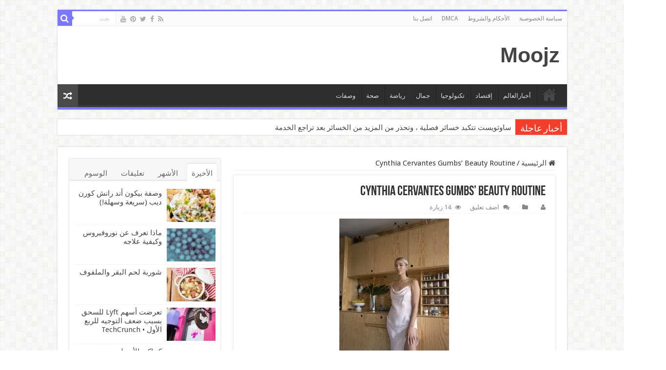

--- FILE ---
content_type: text/html; charset=UTF-8
request_url: https://moojz.net/cynthia-cervantes-gumbs-beauty-routine/
body_size: 24104
content:
<!DOCTYPE html>
<html dir="rtl" lang="ar" prefix="og: http://ogp.me/ns#">
<head>
<meta charset="UTF-8" />
<link rel="profile" href="http://gmpg.org/xfn/11" />
<link rel="pingback" href="https://moojz.net/xmlrpc.php" />
<title>Cynthia Cervantes Gumbs&#8217; Beauty Routine &#8211; Moojz</title>
<meta property="og:title" content="Cynthia Cervantes Gumbs&#8217; Beauty Routine - Moojz"/>
<meta property="og:type" content="article"/>
<meta property="og:description" content=""/>
<meta property="og:url" content="https://moojz.net/cynthia-cervantes-gumbs-beauty-routine/"/>
<meta property="og:site_name" content="Moojz"/>
<meta name='robots' content='max-image-preview:large' />
<link rel='dns-prefetch' href='//www.googletagmanager.com' />
<link rel='dns-prefetch' href='//fonts.googleapis.com' />
<link rel='dns-prefetch' href='//pagead2.googlesyndication.com' />
<link rel="alternate" type="application/rss+xml" title="Moojz &laquo; الخلاصة" href="https://moojz.net/feed/" />
<link rel="alternate" type="application/rss+xml" title="Moojz &laquo; خلاصة التعليقات" href="https://moojz.net/comments/feed/" />
<link rel="alternate" type="application/rss+xml" title="Moojz &laquo; Cynthia Cervantes Gumbs&#8217; Beauty Routine خلاصة التعليقات" href="https://moojz.net/feed/?attachment_id=1854" />
<link rel="alternate" title="oEmbed (JSON)" type="application/json+oembed" href="https://moojz.net/wp-json/oembed/1.0/embed?url=https%3A%2F%2Fmoojz.net%2Fcynthia-cervantes-gumbs-beauty-routine%2F" />
<link rel="alternate" title="oEmbed (XML)" type="text/xml+oembed" href="https://moojz.net/wp-json/oembed/1.0/embed?url=https%3A%2F%2Fmoojz.net%2Fcynthia-cervantes-gumbs-beauty-routine%2F&#038;format=xml" />
<style id='wp-img-auto-sizes-contain-inline-css' type='text/css'>
img:is([sizes=auto i],[sizes^="auto," i]){contain-intrinsic-size:3000px 1500px}
/*# sourceURL=wp-img-auto-sizes-contain-inline-css */
</style>

<style id='wp-emoji-styles-inline-css' type='text/css'>

	img.wp-smiley, img.emoji {
		display: inline !important;
		border: none !important;
		box-shadow: none !important;
		height: 1em !important;
		width: 1em !important;
		margin: 0 0.07em !important;
		vertical-align: -0.1em !important;
		background: none !important;
		padding: 0 !important;
	}
/*# sourceURL=wp-emoji-styles-inline-css */
</style>
<link rel='stylesheet' id='wp-block-library-rtl-css' href='https://moojz.net/wp-includes/css/dist/block-library/style-rtl.min.css' type='text/css' media='all' />
<style id='global-styles-inline-css' type='text/css'>
:root{--wp--preset--aspect-ratio--square: 1;--wp--preset--aspect-ratio--4-3: 4/3;--wp--preset--aspect-ratio--3-4: 3/4;--wp--preset--aspect-ratio--3-2: 3/2;--wp--preset--aspect-ratio--2-3: 2/3;--wp--preset--aspect-ratio--16-9: 16/9;--wp--preset--aspect-ratio--9-16: 9/16;--wp--preset--color--black: #000000;--wp--preset--color--cyan-bluish-gray: #abb8c3;--wp--preset--color--white: #ffffff;--wp--preset--color--pale-pink: #f78da7;--wp--preset--color--vivid-red: #cf2e2e;--wp--preset--color--luminous-vivid-orange: #ff6900;--wp--preset--color--luminous-vivid-amber: #fcb900;--wp--preset--color--light-green-cyan: #7bdcb5;--wp--preset--color--vivid-green-cyan: #00d084;--wp--preset--color--pale-cyan-blue: #8ed1fc;--wp--preset--color--vivid-cyan-blue: #0693e3;--wp--preset--color--vivid-purple: #9b51e0;--wp--preset--gradient--vivid-cyan-blue-to-vivid-purple: linear-gradient(135deg,rgb(6,147,227) 0%,rgb(155,81,224) 100%);--wp--preset--gradient--light-green-cyan-to-vivid-green-cyan: linear-gradient(135deg,rgb(122,220,180) 0%,rgb(0,208,130) 100%);--wp--preset--gradient--luminous-vivid-amber-to-luminous-vivid-orange: linear-gradient(135deg,rgb(252,185,0) 0%,rgb(255,105,0) 100%);--wp--preset--gradient--luminous-vivid-orange-to-vivid-red: linear-gradient(135deg,rgb(255,105,0) 0%,rgb(207,46,46) 100%);--wp--preset--gradient--very-light-gray-to-cyan-bluish-gray: linear-gradient(135deg,rgb(238,238,238) 0%,rgb(169,184,195) 100%);--wp--preset--gradient--cool-to-warm-spectrum: linear-gradient(135deg,rgb(74,234,220) 0%,rgb(151,120,209) 20%,rgb(207,42,186) 40%,rgb(238,44,130) 60%,rgb(251,105,98) 80%,rgb(254,248,76) 100%);--wp--preset--gradient--blush-light-purple: linear-gradient(135deg,rgb(255,206,236) 0%,rgb(152,150,240) 100%);--wp--preset--gradient--blush-bordeaux: linear-gradient(135deg,rgb(254,205,165) 0%,rgb(254,45,45) 50%,rgb(107,0,62) 100%);--wp--preset--gradient--luminous-dusk: linear-gradient(135deg,rgb(255,203,112) 0%,rgb(199,81,192) 50%,rgb(65,88,208) 100%);--wp--preset--gradient--pale-ocean: linear-gradient(135deg,rgb(255,245,203) 0%,rgb(182,227,212) 50%,rgb(51,167,181) 100%);--wp--preset--gradient--electric-grass: linear-gradient(135deg,rgb(202,248,128) 0%,rgb(113,206,126) 100%);--wp--preset--gradient--midnight: linear-gradient(135deg,rgb(2,3,129) 0%,rgb(40,116,252) 100%);--wp--preset--font-size--small: 13px;--wp--preset--font-size--medium: 20px;--wp--preset--font-size--large: 36px;--wp--preset--font-size--x-large: 42px;--wp--preset--spacing--20: 0.44rem;--wp--preset--spacing--30: 0.67rem;--wp--preset--spacing--40: 1rem;--wp--preset--spacing--50: 1.5rem;--wp--preset--spacing--60: 2.25rem;--wp--preset--spacing--70: 3.38rem;--wp--preset--spacing--80: 5.06rem;--wp--preset--shadow--natural: 6px 6px 9px rgba(0, 0, 0, 0.2);--wp--preset--shadow--deep: 12px 12px 50px rgba(0, 0, 0, 0.4);--wp--preset--shadow--sharp: 6px 6px 0px rgba(0, 0, 0, 0.2);--wp--preset--shadow--outlined: 6px 6px 0px -3px rgb(255, 255, 255), 6px 6px rgb(0, 0, 0);--wp--preset--shadow--crisp: 6px 6px 0px rgb(0, 0, 0);}:where(.is-layout-flex){gap: 0.5em;}:where(.is-layout-grid){gap: 0.5em;}body .is-layout-flex{display: flex;}.is-layout-flex{flex-wrap: wrap;align-items: center;}.is-layout-flex > :is(*, div){margin: 0;}body .is-layout-grid{display: grid;}.is-layout-grid > :is(*, div){margin: 0;}:where(.wp-block-columns.is-layout-flex){gap: 2em;}:where(.wp-block-columns.is-layout-grid){gap: 2em;}:where(.wp-block-post-template.is-layout-flex){gap: 1.25em;}:where(.wp-block-post-template.is-layout-grid){gap: 1.25em;}.has-black-color{color: var(--wp--preset--color--black) !important;}.has-cyan-bluish-gray-color{color: var(--wp--preset--color--cyan-bluish-gray) !important;}.has-white-color{color: var(--wp--preset--color--white) !important;}.has-pale-pink-color{color: var(--wp--preset--color--pale-pink) !important;}.has-vivid-red-color{color: var(--wp--preset--color--vivid-red) !important;}.has-luminous-vivid-orange-color{color: var(--wp--preset--color--luminous-vivid-orange) !important;}.has-luminous-vivid-amber-color{color: var(--wp--preset--color--luminous-vivid-amber) !important;}.has-light-green-cyan-color{color: var(--wp--preset--color--light-green-cyan) !important;}.has-vivid-green-cyan-color{color: var(--wp--preset--color--vivid-green-cyan) !important;}.has-pale-cyan-blue-color{color: var(--wp--preset--color--pale-cyan-blue) !important;}.has-vivid-cyan-blue-color{color: var(--wp--preset--color--vivid-cyan-blue) !important;}.has-vivid-purple-color{color: var(--wp--preset--color--vivid-purple) !important;}.has-black-background-color{background-color: var(--wp--preset--color--black) !important;}.has-cyan-bluish-gray-background-color{background-color: var(--wp--preset--color--cyan-bluish-gray) !important;}.has-white-background-color{background-color: var(--wp--preset--color--white) !important;}.has-pale-pink-background-color{background-color: var(--wp--preset--color--pale-pink) !important;}.has-vivid-red-background-color{background-color: var(--wp--preset--color--vivid-red) !important;}.has-luminous-vivid-orange-background-color{background-color: var(--wp--preset--color--luminous-vivid-orange) !important;}.has-luminous-vivid-amber-background-color{background-color: var(--wp--preset--color--luminous-vivid-amber) !important;}.has-light-green-cyan-background-color{background-color: var(--wp--preset--color--light-green-cyan) !important;}.has-vivid-green-cyan-background-color{background-color: var(--wp--preset--color--vivid-green-cyan) !important;}.has-pale-cyan-blue-background-color{background-color: var(--wp--preset--color--pale-cyan-blue) !important;}.has-vivid-cyan-blue-background-color{background-color: var(--wp--preset--color--vivid-cyan-blue) !important;}.has-vivid-purple-background-color{background-color: var(--wp--preset--color--vivid-purple) !important;}.has-black-border-color{border-color: var(--wp--preset--color--black) !important;}.has-cyan-bluish-gray-border-color{border-color: var(--wp--preset--color--cyan-bluish-gray) !important;}.has-white-border-color{border-color: var(--wp--preset--color--white) !important;}.has-pale-pink-border-color{border-color: var(--wp--preset--color--pale-pink) !important;}.has-vivid-red-border-color{border-color: var(--wp--preset--color--vivid-red) !important;}.has-luminous-vivid-orange-border-color{border-color: var(--wp--preset--color--luminous-vivid-orange) !important;}.has-luminous-vivid-amber-border-color{border-color: var(--wp--preset--color--luminous-vivid-amber) !important;}.has-light-green-cyan-border-color{border-color: var(--wp--preset--color--light-green-cyan) !important;}.has-vivid-green-cyan-border-color{border-color: var(--wp--preset--color--vivid-green-cyan) !important;}.has-pale-cyan-blue-border-color{border-color: var(--wp--preset--color--pale-cyan-blue) !important;}.has-vivid-cyan-blue-border-color{border-color: var(--wp--preset--color--vivid-cyan-blue) !important;}.has-vivid-purple-border-color{border-color: var(--wp--preset--color--vivid-purple) !important;}.has-vivid-cyan-blue-to-vivid-purple-gradient-background{background: var(--wp--preset--gradient--vivid-cyan-blue-to-vivid-purple) !important;}.has-light-green-cyan-to-vivid-green-cyan-gradient-background{background: var(--wp--preset--gradient--light-green-cyan-to-vivid-green-cyan) !important;}.has-luminous-vivid-amber-to-luminous-vivid-orange-gradient-background{background: var(--wp--preset--gradient--luminous-vivid-amber-to-luminous-vivid-orange) !important;}.has-luminous-vivid-orange-to-vivid-red-gradient-background{background: var(--wp--preset--gradient--luminous-vivid-orange-to-vivid-red) !important;}.has-very-light-gray-to-cyan-bluish-gray-gradient-background{background: var(--wp--preset--gradient--very-light-gray-to-cyan-bluish-gray) !important;}.has-cool-to-warm-spectrum-gradient-background{background: var(--wp--preset--gradient--cool-to-warm-spectrum) !important;}.has-blush-light-purple-gradient-background{background: var(--wp--preset--gradient--blush-light-purple) !important;}.has-blush-bordeaux-gradient-background{background: var(--wp--preset--gradient--blush-bordeaux) !important;}.has-luminous-dusk-gradient-background{background: var(--wp--preset--gradient--luminous-dusk) !important;}.has-pale-ocean-gradient-background{background: var(--wp--preset--gradient--pale-ocean) !important;}.has-electric-grass-gradient-background{background: var(--wp--preset--gradient--electric-grass) !important;}.has-midnight-gradient-background{background: var(--wp--preset--gradient--midnight) !important;}.has-small-font-size{font-size: var(--wp--preset--font-size--small) !important;}.has-medium-font-size{font-size: var(--wp--preset--font-size--medium) !important;}.has-large-font-size{font-size: var(--wp--preset--font-size--large) !important;}.has-x-large-font-size{font-size: var(--wp--preset--font-size--x-large) !important;}
/*# sourceURL=global-styles-inline-css */
</style>

<style id='classic-theme-styles-inline-css' type='text/css'>
/*! This file is auto-generated */
.wp-block-button__link{color:#fff;background-color:#32373c;border-radius:9999px;box-shadow:none;text-decoration:none;padding:calc(.667em + 2px) calc(1.333em + 2px);font-size:1.125em}.wp-block-file__button{background:#32373c;color:#fff;text-decoration:none}
/*# sourceURL=/wp-includes/css/classic-themes.min.css */
</style>
<link rel='stylesheet' id='taqyeem-buttons-style-css' href='https://moojz.net/wp-content/plugins/taqyeem-buttons/assets/style.css' type='text/css' media='all' />
<link rel='stylesheet' id='taqyeem-style-css' href='https://moojz.net/wp-content/plugins/taqyeem/style.css' type='text/css' media='all' />
<link rel='stylesheet' id='wp_automatic_gallery_style-css' href='https://moojz.net/wp-content/plugins/wp-automatic/css/wp-automatic.css' type='text/css' media='all' />
<link rel='stylesheet' id='tie-style-css' href='https://moojz.net/wp-content/themes/sahifa/style.css' type='text/css' media='all' />
<link rel='stylesheet' id='tie-ilightbox-skin-css' href='https://moojz.net/wp-content/themes/sahifa/css/ilightbox/smooth-skin/skin.css' type='text/css' media='all' />
<link rel='stylesheet' id='Droid+Sans-css' href='https://fonts.googleapis.com/css?family=Droid+Sans%3Aregular%2C700' type='text/css' media='all' />
<script type="text/javascript" src="https://moojz.net/wp-includes/js/jquery/jquery.min.js" id="jquery-core-js"></script>
<script type="text/javascript" src="https://moojz.net/wp-includes/js/jquery/jquery-migrate.min.js" id="jquery-migrate-js"></script>
<script type="text/javascript" src="https://moojz.net/wp-content/plugins/taqyeem/js/tie.js" id="taqyeem-main-js"></script>
<script type="text/javascript" src="https://moojz.net/wp-content/plugins/wp-automatic/js/main-front.js" id="wp_automatic_gallery-js"></script>
<script type="text/javascript" id="tie-postviews-cache-js-extra">
/* <![CDATA[ */
var tieViewsCacheL10n = {"admin_ajax_url":"https://moojz.net/wp-admin/admin-ajax.php","post_id":"1854"};
//# sourceURL=tie-postviews-cache-js-extra
/* ]]> */
</script>
<script type="text/javascript" src="https://moojz.net/wp-content/themes/sahifa/js/postviews-cache.js" id="tie-postviews-cache-js"></script>

<!-- Google tag (gtag.js) snippet added by Site Kit -->

<!-- Google Analytics snippet added by Site Kit -->
<script type="text/javascript" src="https://www.googletagmanager.com/gtag/js?id=G-4KCVTKQLXF" id="google_gtagjs-js" async></script>
<script type="text/javascript" id="google_gtagjs-js-after">
/* <![CDATA[ */
window.dataLayer = window.dataLayer || [];function gtag(){dataLayer.push(arguments);}
gtag("set","linker",{"domains":["moojz.net"]});
gtag("js", new Date());
gtag("set", "developer_id.dZTNiMT", true);
gtag("config", "G-4KCVTKQLXF");
//# sourceURL=google_gtagjs-js-after
/* ]]> */
</script>

<!-- End Google tag (gtag.js) snippet added by Site Kit -->
<link rel="https://api.w.org/" href="https://moojz.net/wp-json/" /><link rel="alternate" title="JSON" type="application/json" href="https://moojz.net/wp-json/wp/v2/media/1854" /><link rel="EditURI" type="application/rsd+xml" title="RSD" href="https://moojz.net/xmlrpc.php?rsd" />
<link rel="stylesheet" href="https://moojz.net/wp-content/themes/sahifa/rtl.css" type="text/css" media="screen" /><meta name="generator" content="WordPress 6.9" />
<link rel='shortlink' href='https://moojz.net/?p=1854' />
<meta name="generator" content="Site Kit by Google 1.144.0" /><script type='text/javascript'>
/* <![CDATA[ */
var taqyeem = {"ajaxurl":"https://moojz.net/wp-admin/admin-ajax.php" , "your_rating":"تقييمك:"};
/* ]]> */
</script>

<style type="text/css" media="screen">

</style>
<link rel="shortcut icon" href="https://moojz.net/wp-content/themes/sahifa/favicon.ico" title="Favicon" />
<!--[if IE]>
<script type="text/javascript">jQuery(document).ready(function (){ jQuery(".menu-item").has("ul").children("a").attr("aria-haspopup", "true");});</script>
<![endif]-->
<!--[if lt IE 9]>
<script src="https://moojz.net/wp-content/themes/sahifa/js/html5.js"></script>
<script src="https://moojz.net/wp-content/themes/sahifa/js/selectivizr-min.js"></script>
<![endif]-->
<!--[if IE 9]>
<link rel="stylesheet" type="text/css" media="all" href="https://moojz.net/wp-content/themes/sahifa/css/ie9.css" />
<![endif]-->
<!--[if IE 8]>
<link rel="stylesheet" type="text/css" media="all" href="https://moojz.net/wp-content/themes/sahifa/css/ie8.css" />
<![endif]-->
<!--[if IE 7]>
<link rel="stylesheet" type="text/css" media="all" href="https://moojz.net/wp-content/themes/sahifa/css/ie7.css" />
<![endif]-->


<meta name="viewport" content="width=device-width, initial-scale=1.0" />



<style type="text/css" media="screen">

body{
	font-family: 'Droid Sans';
	font-size : 15px;
}

#main-nav,
.cat-box-content,
#sidebar .widget-container,
.post-listing,
#commentform {
	border-bottom-color: #7b77ff;
}

.search-block .search-button,
#topcontrol,
#main-nav ul li.current-menu-item a,
#main-nav ul li.current-menu-item a:hover,
#main-nav ul li.current_page_parent a,
#main-nav ul li.current_page_parent a:hover,
#main-nav ul li.current-menu-parent a,
#main-nav ul li.current-menu-parent a:hover,
#main-nav ul li.current-page-ancestor a,
#main-nav ul li.current-page-ancestor a:hover,
.pagination span.current,
.share-post span.share-text,
.flex-control-paging li a.flex-active,
.ei-slider-thumbs li.ei-slider-element,
.review-percentage .review-item span span,
.review-final-score,
.button,
a.button,
a.more-link,
#main-content input[type="submit"],
.form-submit #submit,
#login-form .login-button,
.widget-feedburner .feedburner-subscribe,
input[type="submit"],
#buddypress button,
#buddypress a.button,
#buddypress input[type=submit],
#buddypress input[type=reset],
#buddypress ul.button-nav li a,
#buddypress div.generic-button a,
#buddypress .comment-reply-link,
#buddypress div.item-list-tabs ul li a span,
#buddypress div.item-list-tabs ul li.selected a,
#buddypress div.item-list-tabs ul li.current a,
#buddypress #members-directory-form div.item-list-tabs ul li.selected span,
#members-list-options a.selected,
#groups-list-options a.selected,
body.dark-skin #buddypress div.item-list-tabs ul li a span,
body.dark-skin #buddypress div.item-list-tabs ul li.selected a,
body.dark-skin #buddypress div.item-list-tabs ul li.current a,
body.dark-skin #members-list-options a.selected,
body.dark-skin #groups-list-options a.selected,
.search-block-large .search-button,
#featured-posts .flex-next:hover,
#featured-posts .flex-prev:hover,
a.tie-cart span.shooping-count,
.woocommerce span.onsale,
.woocommerce-page span.onsale ,
.woocommerce .widget_price_filter .ui-slider .ui-slider-handle,
.woocommerce-page .widget_price_filter .ui-slider .ui-slider-handle,
#check-also-close,
a.post-slideshow-next,
a.post-slideshow-prev,
.widget_price_filter .ui-slider .ui-slider-handle,
.quantity .minus:hover,
.quantity .plus:hover,
.mejs-container .mejs-controls .mejs-time-rail .mejs-time-current,
#reading-position-indicator  {
	background-color:#7b77ff;
}

::-webkit-scrollbar-thumb{
	background-color:#7b77ff !important;
}

#theme-footer,
#theme-header,
.top-nav ul li.current-menu-item:before,
#main-nav .menu-sub-content ,
#main-nav ul ul,
#check-also-box {
	border-top-color: #7b77ff;
}

.search-block:after {
	border-right-color:#7b77ff;
}

body.rtl .search-block:after {
	border-left-color:#7b77ff;
}

#main-nav ul > li.menu-item-has-children:hover > a:after,
#main-nav ul > li.mega-menu:hover > a:after {
	border-color:transparent transparent #7b77ff;
}

.widget.timeline-posts li a:hover,
.widget.timeline-posts li a:hover span.tie-date {
	color: #7b77ff;
}

.widget.timeline-posts li a:hover span.tie-date:before {
	background: #7b77ff;
	border-color: #7b77ff;
}

#order_review,
#order_review_heading {
	border-color: #7b77ff;
}


</style>

		<script type="text/javascript">
			/* <![CDATA[ */
				var sf_position = '0';
				var sf_templates = "<a href=\"{search_url_escaped}\">\u0639\u0631\u0636 \u0643\u0644 \u0627\u0644\u0646\u062a\u0627\u0626\u062c<\/a>";
				var sf_input = '.search-live';
				jQuery(document).ready(function(){
					jQuery(sf_input).ajaxyLiveSearch({"expand":false,"searchUrl":"https:\/\/moojz.net\/?s=%s","text":"Search","delay":500,"iwidth":180,"width":315,"ajaxUrl":"https:\/\/moojz.net\/wp-admin\/admin-ajax.php","rtl":0});
					jQuery(".live-search_ajaxy-selective-input").keyup(function() {
						var width = jQuery(this).val().length * 8;
						if(width < 50) {
							width = 50;
						}
						jQuery(this).width(width);
					});
					jQuery(".live-search_ajaxy-selective-search").click(function() {
						jQuery(this).find(".live-search_ajaxy-selective-input").focus();
					});
					jQuery(".live-search_ajaxy-selective-close").click(function() {
						jQuery(this).parent().remove();
					});
				});
			/* ]]> */
		</script>
		
<!-- Google AdSense meta tags added by Site Kit -->
<meta name="google-adsense-platform-account" content="ca-host-pub-2644536267352236">
<meta name="google-adsense-platform-domain" content="sitekit.withgoogle.com">
<!-- End Google AdSense meta tags added by Site Kit -->
<noscript><style>.lazyload[data-src]{display:none !important;}</style></noscript><style>.lazyload{background-image:none !important;}.lazyload:before{background-image:none !important;}</style>
<!-- Google AdSense snippet added by Site Kit -->
<script type="text/javascript" async="async" src="https://pagead2.googlesyndication.com/pagead/js/adsbygoogle.js?client=ca-pub-1016984592732042&amp;host=ca-host-pub-2644536267352236" crossorigin="anonymous"></script>

<!-- End Google AdSense snippet added by Site Kit -->
</head>
<body id="top" class="rtl attachment wp-singular attachment-template-default single single-attachment postid-1854 attachmentid-1854 attachment-jpeg wp-theme-sahifa lazy-enabled">

<div class="wrapper-outer">

	<div class="background-cover"></div>

	<aside id="slide-out">

			<div class="search-mobile">
			<form method="get" id="searchform-mobile" action="https://moojz.net/">
				<button class="search-button" type="submit" value="بحث"><i class="fa fa-search"></i></button>
				<input type="text" id="s-mobile" name="s" title="بحث" value="بحث" onfocus="if (this.value == 'بحث') {this.value = '';}" onblur="if (this.value == '') {this.value = 'بحث';}"  />
			</form>
		</div><!-- .search-mobile /-->
	
			<div class="social-icons">
		<a class="ttip-none" title="Rss" href="https://moojz.net/feed/" target="_blank"><i class="fa fa-rss"></i></a><a class="ttip-none" title="Facebook" href="https://www.facebook.com/Www.Moojz.Net" target="_blank"><i class="fa fa-facebook"></i></a><a class="ttip-none" title="Twitter" href="https://twitter.com/Moojznew" target="_blank"><i class="fa fa-twitter"></i></a><a class="ttip-none" title="Pinterest" href="https://www.pinterest.ca/Moojznetnews/" target="_blank"><i class="fa fa-pinterest"></i></a><a class="ttip-none" title="Youtube" href="https://www.youtube.com/channel/UCCpJqe_BMHq2iuzCGR0VD3A" target="_blank"><i class="fa fa-youtube"></i></a>
			</div>

	
		<div id="mobile-menu" ></div>
	</aside><!-- #slide-out /-->

		<div id="wrapper" class="boxed">
		<div class="inner-wrapper">

		<header id="theme-header" class="theme-header">
						<div id="top-nav" class="top-nav">
				<div class="container">

			
				<div class="top-menu"><ul id="menu-top-menu" class="menu"><li id="menu-item-858" class="menu-item menu-item-type-post_type menu-item-object-page menu-item-858"><a href="https://moojz.net/%d8%b3%d9%8a%d8%a7%d8%b3%d8%a9-%d8%a7%d9%84%d8%ae%d8%b5%d9%88%d8%b5%d9%8a%d8%a9-2/">سياسة الخصوصية</a></li>
<li id="menu-item-859" class="menu-item menu-item-type-post_type menu-item-object-page menu-item-859"><a href="https://moojz.net/%d8%b3%d9%8a%d8%a7%d8%b3%d8%a9-%d8%a7%d9%84%d8%ae%d8%b5%d9%88%d8%b5%d9%8a%d8%a9/">الأحكام والشروط</a></li>
<li id="menu-item-857" class="menu-item menu-item-type-post_type menu-item-object-page menu-item-857"><a href="https://moojz.net/dmca/">DMCA</a></li>
<li id="menu-item-856" class="menu-item menu-item-type-post_type menu-item-object-page menu-item-856"><a href="https://moojz.net/%d8%a7%d8%aa%d8%b5%d9%84-%d8%a8%d9%86%d8%a7/">اتصل بنا</a></li>
</ul></div>
						<div class="search-block">
						<form method="get" id="searchform-header" action="https://moojz.net/">
							<button class="search-button" type="submit" value="بحث"><i class="fa fa-search"></i></button>
							<input class="search-live" type="text" id="s-header" name="s" title="بحث" value="بحث" onfocus="if (this.value == 'بحث') {this.value = '';}" onblur="if (this.value == '') {this.value = 'بحث';}"  />
						</form>
					</div><!-- .search-block /-->
			<div class="social-icons">
		<a class="ttip-none" title="Rss" href="https://moojz.net/feed/" target="_blank"><i class="fa fa-rss"></i></a><a class="ttip-none" title="Facebook" href="https://www.facebook.com/Www.Moojz.Net" target="_blank"><i class="fa fa-facebook"></i></a><a class="ttip-none" title="Twitter" href="https://twitter.com/Moojznew" target="_blank"><i class="fa fa-twitter"></i></a><a class="ttip-none" title="Pinterest" href="https://www.pinterest.ca/Moojznetnews/" target="_blank"><i class="fa fa-pinterest"></i></a><a class="ttip-none" title="Youtube" href="https://www.youtube.com/channel/UCCpJqe_BMHq2iuzCGR0VD3A" target="_blank"><i class="fa fa-youtube"></i></a>
			</div>

	
	
				</div><!-- .container /-->
			</div><!-- .top-menu /-->
			
		<div class="header-content">

					<a id="slide-out-open" class="slide-out-open" href="#"><span></span></a>
		
			<div class="logo" style=" margin-top:15px; margin-bottom:15px;">
			<h2>				<a  href="https://moojz.net/">Moojz</a>
				<span></span>
							</h2>			</div><!-- .logo /-->
						<div class="clear"></div>

		</div>
													<nav id="main-nav" class="fixed-enabled">
				<div class="container">

				
					<div class="main-menu"><ul id="menu-main" class="menu"><li id="menu-item-787" class="menu-item menu-item-type-custom menu-item-object-custom menu-item-home menu-item-787"><a href="https://moojz.net">الصفحة الرئيسية</a></li>
<li id="menu-item-776" class="menu-item menu-item-type-taxonomy menu-item-object-category menu-item-776"><a href="https://moojz.net/category/%d8%a3%d8%ae%d8%a8%d8%a7%d8%b1%d8%a7%d9%84%d8%b9%d8%a7%d9%84%d9%85/">أخبارالعالم</a></li>
<li id="menu-item-778" class="menu-item menu-item-type-taxonomy menu-item-object-category menu-item-778"><a href="https://moojz.net/category/%d8%a5%d9%82%d8%aa%d8%b5%d8%a7%d8%af/">إقتصاد</a></li>
<li id="menu-item-780" class="menu-item menu-item-type-taxonomy menu-item-object-category menu-item-780"><a href="https://moojz.net/category/%d8%aa%d9%83%d9%86%d9%88%d9%84%d9%88%d8%ac%d9%8a%d8%a7/">تكنولوجيا</a></li>
<li id="menu-item-781" class="menu-item menu-item-type-taxonomy menu-item-object-category menu-item-781"><a href="https://moojz.net/category/%d8%ac%d9%85%d8%a7%d9%84/">جمال</a></li>
<li id="menu-item-782" class="menu-item menu-item-type-taxonomy menu-item-object-category menu-item-782"><a href="https://moojz.net/category/%d8%b1%d9%8a%d8%a7%d8%b6%d8%a9/">رياضة</a></li>
<li id="menu-item-783" class="menu-item menu-item-type-taxonomy menu-item-object-category menu-item-783"><a href="https://moojz.net/category/%d8%b5%d8%ad%d8%a9/">صحة</a></li>
<li id="menu-item-967" class="menu-item menu-item-type-taxonomy menu-item-object-category menu-item-967"><a href="https://moojz.net/category/%d9%88%d8%b5%d9%81%d8%a7%d8%aa/">وصفات</a></li>
</ul></div>										<a href="https://moojz.net/?tierand=1" class="random-article ttip" title="مقال عشوائي"><i class="fa fa-random"></i></a>
					
					
				</div>
			</nav><!-- .main-nav /-->
					</header><!-- #header /-->

		
	<div class="clear"></div>
	<div id="breaking-news" class="breaking-news">
		<span class="breaking-news-title"><i class="fa fa-bolt"></i> <span>أخبار عاجلة</span></span>
		
					<ul>
					<li><a href="https://moojz.net/%d8%b3%d8%a7%d9%88%d8%ab%d9%88%d9%8a%d8%b3%d8%aa-%d8%aa%d8%aa%d9%83%d8%a8%d8%af-%d8%ae%d8%b3%d8%a7%d8%a6%d8%b1-%d9%81%d8%b5%d9%84%d9%8a%d8%a9-%d8%8c-%d9%88%d8%aa%d8%ad%d8%b0%d8%b1-%d9%85%d9%86-%d8%a7/" title="ساوثويست تتكبد خسائر فصلية ، وتحذر من المزيد من الخسائر بعد تراجع الخدمة">ساوثويست تتكبد خسائر فصلية ، وتحذر من المزيد من الخسائر بعد تراجع الخدمة</a></li>
					<li><a href="https://moojz.net/%d8%a5%d8%b5%d9%84%d8%a7%d8%ad-%d8%a7%d9%84%d9%85%d8%b9%d8%a7%d8%b4%d8%a7%d8%aa-%d8%a7%d9%84%d8%aa%d9%82%d8%a7%d8%b9%d8%af%d9%8a%d8%a9-%d9%81%d9%8a-%d9%81%d8%b1%d9%86%d8%b3%d8%a7-%d9%8a%d9%85%d9%83/" title="إصلاح المعاشات التقاعدية في فرنسا: يمكن للعمال الفرنسيين التقاعد في سن أصغر بكثير من غيرهم.  إنه على وشك التغيير">إصلاح المعاشات التقاعدية في فرنسا: يمكن للعمال الفرنسيين التقاعد في سن أصغر بكثير من غيرهم.  إنه على وشك التغيير</a></li>
					<li><a href="https://moojz.net/%d8%ab%d9%84%d8%a7%d8%ab-%d9%85%d8%ac%d9%85%d9%88%d8%b9%d8%a7%d8%aa-%d9%85%d8%b3%d8%a7%d8%b9%d8%af%d8%a7%d8%aa-%d8%a3%d8%ac%d9%86%d8%a8%d9%8a%d8%a9-%d8%aa%d8%b9%d9%84%d9%82-%d8%a7%d9%84%d8%b9%d9%85/" title="ثلاث مجموعات مساعدات أجنبية تعلق العمل في أفغانستان بعد أن حظرت طالبان العاملات">ثلاث مجموعات مساعدات أجنبية تعلق العمل في أفغانستان بعد أن حظرت طالبان العاملات</a></li>
					<li><a href="https://moojz.net/%d9%88%d8%b1%d8%a7%d8%a1-%d8%b3%d8%ad%d8%b1-%d9%83%d8%a3%d8%b3-%d8%a7%d9%84%d8%b9%d8%a7%d9%84%d9%85-%d8%a7%d9%84%d8%a3%d8%b1%d8%ac%d9%86%d8%aa%d9%8a%d9%86%d9%8a%d8%a9-%d8%8c-%d8%ac%d9%8a%d8%b4-%d9%85/" title="وراء سحر كأس العالم الأرجنتينية ، جيش من السحرة">وراء سحر كأس العالم الأرجنتينية ، جيش من السحرة</a></li>
					<li><a href="https://moojz.net/%d8%a7%d9%8a%d9%84%d9%8a%d8%a7-%d9%8a%d8%a7%d8%b4%d9%8a%d9%86-%d8%b3%d8%ac%d9%86-%d9%85%d9%86%d8%aa%d9%82%d8%af-%d8%a7%d9%84%d9%83%d8%b1%d9%85%d9%84%d9%8a%d9%86-%d8%ab%d9%85%d8%a7%d9%86%d9%8a-%d8%b3/" title="ايليا ياشين: سجن منتقد الكرملين ثماني سنوات ونصف في أحدث صفعة لبقايا المعارضة الروسية">ايليا ياشين: سجن منتقد الكرملين ثماني سنوات ونصف في أحدث صفعة لبقايا المعارضة الروسية</a></li>
					<li><a href="https://moojz.net/%d8%a7%d9%84%d8%b6%d8%b1%d8%a8%d8%a7%d8%aa-%d8%a7%d9%84%d8%ac%d9%88%d9%8a%d8%a9-%d8%a7%d9%84%d8%b1%d9%88%d8%b3%d9%8a%d8%a9-%d8%a7%d9%84%d9%85%d8%b3%d8%aa%d9%85%d8%b1%d8%a9-%d8%aa%d8%ae%d9%86%d9%82/" title="الضربات الجوية الروسية &#8220;المستمرة&#8221; تخنق جهود أوكرانيا لاستعادة السلطة">الضربات الجوية الروسية &#8220;المستمرة&#8221; تخنق جهود أوكرانيا لاستعادة السلطة</a></li>
					<li><a href="https://moojz.net/%d9%82%d8%a7%d9%84-%d8%a7%d9%84%d8%a8%d8%a7%d9%83%d8%b3%d8%aa%d8%a7%d9%86%d9%8a-%d8%b9%d9%85%d8%b1%d8%a7%d9%86-%d8%ae%d8%a7%d9%86-%d8%a5%d9%86-%d8%ab%d9%84%d8%a7%d8%ab-%d8%b1%d8%b5%d8%a7%d8%b5%d8%a7/" title="قال الباكستاني عمران خان إن ثلاث رصاصات أطلقت من ساقه اليمنى">قال الباكستاني عمران خان إن ثلاث رصاصات أطلقت من ساقه اليمنى</a></li>
					<li><a href="https://moojz.net/%d9%88%d9%81%d8%a7%d8%a9-%d8%af%d9%8a%d8%aa%d8%b1%d9%8a%d8%b4-%d9%85%d8%a7%d8%aa%d9%8a%d8%b4%d9%8a%d8%aa%d8%b2-%d8%8c-%d8%a7%d9%84%d8%b4%d8%b1%d9%8a%d9%83-%d9%81%d9%8a-%d9%85%d9%84%d9%83%d9%8a%d8%a9/" title="وفاة ديتريش ماتيشيتز ، الشريك في ملكية ريد بُل وعملاق مشروبات الطاقة ، عن عمر يناهز 78 عامًا">وفاة ديتريش ماتيشيتز ، الشريك في ملكية ريد بُل وعملاق مشروبات الطاقة ، عن عمر يناهز 78 عامًا</a></li>
					<li><a href="https://moojz.net/%d9%82%d8%a7%d9%84-%d9%85%d8%b3%d8%a4%d9%88%d9%84%d9%88%d9%86-%d8%a5%d9%86-%d8%a7%d9%84%d9%82%d9%88%d8%a7%d8%aa-%d8%a7%d9%84%d8%a3%d9%85%d8%b1%d9%8a%d9%83%d9%8a%d8%a9-%d8%aa%d9%82%d8%aa%d9%84-%d9%83/" title="قال مسؤولون إن القوات الأمريكية تقتل كبار قادة داعش في هجوم ومداهمة في سوريا">قال مسؤولون إن القوات الأمريكية تقتل كبار قادة داعش في هجوم ومداهمة في سوريا</a></li>
					<li><a href="https://moojz.net/%d9%83%d9%8a%d9%81-%d9%8a%d8%a8%d8%af%d9%88-%d8%a3%d8%b3%d9%84%d9%88%d8%a8-%d8%a7%d9%84%d8%ad%d9%8a%d8%a7%d8%a9-%d8%a7%d9%84%d9%85%d8%b3%d8%aa%d8%af%d8%a7%d9%85%d8%9f-%d8%b1%d8%a8%d9%85%d8%a7-%d9%85/" title="كيف يبدو أسلوب الحياة المستدام؟  ربما مثل أوروغواي">كيف يبدو أسلوب الحياة المستدام؟  ربما مثل أوروغواي</a></li>
					</ul>
					
		
		<script type="text/javascript">
			jQuery(document).ready(function(){
								jQuery('#breaking-news ul').innerFade({animationType: 'fade', speed: 750 , timeout: 3500});
							});
					</script>
	</div> <!-- .breaking-news -->

	
	<div id="main-content" class="container sidebar-left">

	
	
	
	
	
	<div class="content">

		
		<nav id="crumbs"><a href="https://moojz.net/"><span class="fa fa-home" aria-hidden="true"></span> الرئيسية</a><span class="delimiter">/</span><span class="current">Cynthia Cervantes Gumbs&#8217; Beauty Routine</span></nav><script type="application/ld+json">{"@context":"http:\/\/schema.org","@type":"BreadcrumbList","@id":"#Breadcrumb","itemListElement":[{"@type":"ListItem","position":1,"item":{"name":"\u0627\u0644\u0631\u0626\u064a\u0633\u064a\u0629","@id":"https:\/\/moojz.net\/"}}]}</script>
		

		
		<article class="post-listing post-1854 attachment type-attachment status-inherit " id="the-post">
			
			<div class="post-inner">

							<h1 class="name post-title entry-title"><span itemprop="name">Cynthia Cervantes Gumbs&#8217; Beauty Routine</span></h1>

						
<p class="post-meta">
		
	<span class="post-meta-author"><i class="fa fa-user"></i><a href="https://moojz.net/author/" title=""> </a></span>
	
		
		
	<span class="post-cats"><i class="fa fa-folder"></i></span>
	
	<span class="post-comments"><i class="fa fa-comments"></i><a href="https://moojz.net/cynthia-cervantes-gumbs-beauty-routine/#respond">اضف تعليق</a></span>
<span class="post-views"><i class="fa fa-eye"></i>14 زيارة</span> </p>
<div class="clear"></div>
			
				<div class="entry">
					
					
					<p class="attachment"><a href='https://moojz.net/wp-content/uploads/2022/08/Cynthia-Cervantes-Gumbs-Beauty-Routine-scaled.jpg'><img fetchpriority="high" decoding="async" width="225" height="300" src="[data-uri]" class="attachment-medium size-medium lazyload" alt="Glossier g black"   data-src="https://moojz.net/wp-content/uploads/2022/08/Cynthia-Cervantes-Gumbs-Beauty-Routine-225x300.jpg" data-srcset="https://moojz.net/wp-content/uploads/2022/08/Cynthia-Cervantes-Gumbs-Beauty-Routine-225x300.jpg 225w, https://moojz.net/wp-content/uploads/2022/08/Cynthia-Cervantes-Gumbs-Beauty-Routine-768x1024.jpg 768w, https://moojz.net/wp-content/uploads/2022/08/Cynthia-Cervantes-Gumbs-Beauty-Routine-1152x1536.jpg 1152w, https://moojz.net/wp-content/uploads/2022/08/Cynthia-Cervantes-Gumbs-Beauty-Routine-1536x2048.jpg 1536w, https://moojz.net/wp-content/uploads/2022/08/Cynthia-Cervantes-Gumbs-Beauty-Routine-scaled.jpg 1920w" data-sizes="auto" data-eio-rwidth="225" data-eio-rheight="300" /><noscript><img fetchpriority="high" decoding="async" width="225" height="300" src="https://moojz.net/wp-content/uploads/2022/08/Cynthia-Cervantes-Gumbs-Beauty-Routine-225x300.jpg" class="attachment-medium size-medium" alt="Glossier g black" srcset="https://moojz.net/wp-content/uploads/2022/08/Cynthia-Cervantes-Gumbs-Beauty-Routine-225x300.jpg 225w, https://moojz.net/wp-content/uploads/2022/08/Cynthia-Cervantes-Gumbs-Beauty-Routine-768x1024.jpg 768w, https://moojz.net/wp-content/uploads/2022/08/Cynthia-Cervantes-Gumbs-Beauty-Routine-1152x1536.jpg 1152w, https://moojz.net/wp-content/uploads/2022/08/Cynthia-Cervantes-Gumbs-Beauty-Routine-1536x2048.jpg 1536w, https://moojz.net/wp-content/uploads/2022/08/Cynthia-Cervantes-Gumbs-Beauty-Routine-scaled.jpg 1920w" sizes="(max-width: 225px) 100vw, 225px" data-eio="l" /></noscript></a></p>
					
									</div><!-- .entry /-->


				<div class="share-post">
	<span class="share-text">شاركها</span>

		<ul class="flat-social">
			<li><a href="http://www.facebook.com/sharer.php?u=https://moojz.net/?p=1854" class="social-facebook" rel="external" target="_blank"><i class="fa fa-facebook"></i> <span>Facebook</span></a></li>
				<li><a href="https://twitter.com/intent/tweet?text=Cynthia+Cervantes+Gumbs%E2%80%99+Beauty+Routine&url=https://moojz.net/?p=1854" class="social-twitter" rel="external" target="_blank"><i class="fa fa-twitter"></i> <span>Twitter</span></a></li>
				<li><a href="http://www.stumbleupon.com/submit?url=https://moojz.net/?p=1854&title=Cynthia+Cervantes+Gumbs%E2%80%99+Beauty+Routine" class="social-stumble" rel="external" target="_blank"><i class="fa fa-stumbleupon"></i> <span>Stumbleupon</span></a></li>
				<li><a href="http://www.linkedin.com/shareArticle?mini=true&url=https://moojz.net/?p=1854&title=Cynthia+Cervantes+Gumbs%E2%80%99+Beauty+Routine" class="social-linkedin" rel="external" target="_blank"><i class="fa fa-linkedin"></i> <span>LinkedIn</span></a></li>
				<li><a href="http://pinterest.com/pin/create/button/?url=https://moojz.net/?p=1854&amp;description=Cynthia+Cervantes+Gumbs%E2%80%99+Beauty+Routine&amp;media=https://moojz.net/wp-content/uploads/2022/08/Cynthia-Cervantes-Gumbs-Beauty-Routine-660x330.jpg" class="social-pinterest" rel="external" target="_blank"><i class="fa fa-pinterest"></i> <span>Pinterest</span></a></li>
		</ul>
		<div class="clear"></div>
</div> <!-- .share-post -->
				<div class="clear"></div>
			</div><!-- .post-inner -->

			<script type="application/ld+json" class="tie-schema-graph">{"@context":"http:\/\/schema.org","@type":"NewsArticle","dateCreated":"2022-08-06T06:06:52-05:00","datePublished":"2022-08-06T06:06:52-05:00","dateModified":"2022-08-06T06:06:52-05:00","headline":"Cynthia Cervantes Gumbs&#8217; Beauty Routine","name":"Cynthia Cervantes Gumbs&#8217; Beauty Routine","keywords":[],"url":"https:\/\/moojz.net\/cynthia-cervantes-gumbs-beauty-routine\/","description":"","copyrightYear":"2022","publisher":{"@id":"#Publisher","@type":"Organization","name":"Moojz","logo":{"@type":"ImageObject","url":"https:\/\/moojz.net\/wp-content\/uploads\/2022\/09\/MOOJZ-NET.jpg"},"sameAs":["https:\/\/www.facebook.com\/Www.Moojz.Net","https:\/\/twitter.com\/Moojznew","https:\/\/www.youtube.com\/channel\/UCCpJqe_BMHq2iuzCGR0VD3A","https:\/\/www.pinterest.ca\/Moojznetnews\/"]},"sourceOrganization":{"@id":"#Publisher"},"copyrightHolder":{"@id":"#Publisher"},"mainEntityOfPage":{"@type":"WebPage","@id":"https:\/\/moojz.net\/cynthia-cervantes-gumbs-beauty-routine\/","breadcrumb":{"@id":"#crumbs"}},"author":{"@type":"Person","name":"","url":"https:\/\/moojz.net\/author\/"},"articleSection":[],"articleBody":"","image":{"@type":"ImageObject","url":"https:\/\/moojz.net\/wp-content\/uploads\/2022\/08\/Cynthia-Cervantes-Gumbs-Beauty-Routine-scaled.jpg","width":1920,"height":2560}}</script>
		</article><!-- .post-listing -->
		

		
		

				<div class="post-navigation">
			<div class="post-previous"><a href="https://moojz.net/cynthia-cervantes-gumbs-beauty-routine/" rel="prev"><span>السابق</span> Cynthia Cervantes Gumbs&#8217; Beauty Routine</a></div>
			<div class="post-next"></div>
		</div><!-- .post-navigation -->
		
			<section id="related_posts">
		<div class="block-head">
			<h3>مقالات مشابهة</h3><div class="stripe-line"></div>
		</div>
		<div class="post-listing">
						<div class="related-item">
							
				<div class="post-thumbnail">
					<a href="https://moojz.net/%d9%88%d8%b5%d9%81%d8%a9-%d8%a8%d9%8a%d9%83%d9%88%d9%86-%d8%a3%d9%86%d8%af-%d8%b1%d8%a7%d9%86%d8%b4-%d9%83%d9%88%d8%b1%d9%86-%d8%af%d9%8a%d8%a8-%d8%b3%d8%b1%d9%8a%d8%b9%d8%a9-%d9%88%d8%b3%d9%87%d9%84/">
						<img width="310" height="165" src="[data-uri]" class="attachment-tie-medium size-tie-medium wp-post-image lazyload" alt="وصفة بيكون أند رانش كورن ديب (سريعة وسهلة!)" title="وصفة بيكون أند رانش كورن ديب (سريعة وسهلة!)" decoding="async" data-src="https://moojz.net/wp-content/uploads/2023/02/وصفة-بيكون-أند-رانش-كورن-ديب-سريعة-وسهلة-310x165.jpg" data-eio-rwidth="310" data-eio-rheight="165" /><noscript><img width="310" height="165" src="https://moojz.net/wp-content/uploads/2023/02/وصفة-بيكون-أند-رانش-كورن-ديب-سريعة-وسهلة-310x165.jpg" class="attachment-tie-medium size-tie-medium wp-post-image" alt="وصفة بيكون أند رانش كورن ديب (سريعة وسهلة!)" title="وصفة بيكون أند رانش كورن ديب (سريعة وسهلة!)" decoding="async" data-eio="l" /></noscript>						<span class="fa overlay-icon"></span>
					</a>
				</div><!-- post-thumbnail /-->
							
				<h3><a href="https://moojz.net/%d9%88%d8%b5%d9%81%d8%a9-%d8%a8%d9%8a%d9%83%d9%88%d9%86-%d8%a3%d9%86%d8%af-%d8%b1%d8%a7%d9%86%d8%b4-%d9%83%d9%88%d8%b1%d9%86-%d8%af%d9%8a%d8%a8-%d8%b3%d8%b1%d9%8a%d8%b9%d8%a9-%d9%88%d8%b3%d9%87%d9%84/" rel="bookmark">وصفة بيكون أند رانش كورن ديب (سريعة وسهلة!)</a></h3>
				<p class="post-meta"></p>
			</div>
						<div class="related-item">
							
				<div class="post-thumbnail">
					<a href="https://moojz.net/%d9%85%d8%a7%d8%b0%d8%a7-%d8%aa%d8%b9%d8%b1%d9%81-%d8%b9%d9%86-%d9%86%d9%88%d8%b1%d9%88%d9%81%d9%8a%d8%b1%d9%88%d8%b3-%d9%88%d9%83%d9%8a%d9%81%d9%8a%d8%a9-%d8%b9%d9%84%d8%a7%d8%ac%d9%87/">
						<img width="310" height="165" src="[data-uri]" class="attachment-tie-medium size-tie-medium wp-post-image lazyload" alt="ماذا تعرف عن نوروفيروس وكيفية علاجه" title="ماذا تعرف عن نوروفيروس وكيفية علاجه" decoding="async" data-src="https://moojz.net/wp-content/uploads/2023/02/ماذا-تعرف-عن-نوروفيروس-وكيفية-علاجه-310x165.jpg" data-eio-rwidth="310" data-eio-rheight="165" /><noscript><img width="310" height="165" src="https://moojz.net/wp-content/uploads/2023/02/ماذا-تعرف-عن-نوروفيروس-وكيفية-علاجه-310x165.jpg" class="attachment-tie-medium size-tie-medium wp-post-image" alt="ماذا تعرف عن نوروفيروس وكيفية علاجه" title="ماذا تعرف عن نوروفيروس وكيفية علاجه" decoding="async" data-eio="l" /></noscript>						<span class="fa overlay-icon"></span>
					</a>
				</div><!-- post-thumbnail /-->
							
				<h3><a href="https://moojz.net/%d9%85%d8%a7%d8%b0%d8%a7-%d8%aa%d8%b9%d8%b1%d9%81-%d8%b9%d9%86-%d9%86%d9%88%d8%b1%d9%88%d9%81%d9%8a%d8%b1%d9%88%d8%b3-%d9%88%d9%83%d9%8a%d9%81%d9%8a%d8%a9-%d8%b9%d9%84%d8%a7%d8%ac%d9%87/" rel="bookmark">ماذا تعرف عن نوروفيروس وكيفية علاجه</a></h3>
				<p class="post-meta"></p>
			</div>
						<div class="related-item">
							
				<div class="post-thumbnail">
					<a href="https://moojz.net/%d8%b4%d9%88%d8%b1%d8%a8%d8%a9-%d9%84%d8%ad%d9%85-%d8%a7%d9%84%d8%a8%d9%82%d8%b1-%d9%88%d8%a7%d9%84%d9%85%d9%84%d9%81%d9%88%d9%81/">
						<img width="310" height="165" src="[data-uri]" class="attachment-tie-medium size-tie-medium wp-post-image lazyload" alt="شوربة لحم البقر والملفوف" title="شوربة لحم البقر والملفوف" decoding="async" data-src="https://moojz.net/wp-content/uploads/2023/02/شوربة-لحم-البقر-والملفوف-310x165.jpg" data-eio-rwidth="310" data-eio-rheight="165" /><noscript><img width="310" height="165" src="https://moojz.net/wp-content/uploads/2023/02/شوربة-لحم-البقر-والملفوف-310x165.jpg" class="attachment-tie-medium size-tie-medium wp-post-image" alt="شوربة لحم البقر والملفوف" title="شوربة لحم البقر والملفوف" decoding="async" data-eio="l" /></noscript>						<span class="fa overlay-icon"></span>
					</a>
				</div><!-- post-thumbnail /-->
							
				<h3><a href="https://moojz.net/%d8%b4%d9%88%d8%b1%d8%a8%d8%a9-%d9%84%d8%ad%d9%85-%d8%a7%d9%84%d8%a8%d9%82%d8%b1-%d9%88%d8%a7%d9%84%d9%85%d9%84%d9%81%d9%88%d9%81/" rel="bookmark">شوربة لحم البقر والملفوف</a></h3>
				<p class="post-meta"></p>
			</div>
						<div class="related-item">
							
				<div class="post-thumbnail">
					<a href="https://moojz.net/%d8%aa%d8%b9%d8%b1%d8%b6%d8%aa-%d8%a3%d8%b3%d9%87%d9%85-lyft-%d9%84%d9%84%d8%b3%d8%ad%d9%82-%d8%a8%d8%b3%d8%a8%d8%a8-%d8%b6%d8%b9%d9%81-%d8%a7%d9%84%d8%aa%d9%88%d8%ac%d9%8a%d9%87-%d9%84%d9%84%d8%b1/">
						<img width="310" height="165" src="[data-uri]" class="attachment-tie-medium size-tie-medium wp-post-image lazyload" alt="تعرضت أسهم Lyft للسحق بسبب ضعف التوجيه للربع الأول • TechCrunch" title="تعرضت أسهم Lyft للسحق بسبب ضعف التوجيه للربع الأول • TechCrunch" decoding="async" data-src="https://moojz.net/wp-content/uploads/2023/02/تعرضت-أسهم-Lyft-للسحق-بسبب-ضعف-التوجيه-للربع-الأول-•-310x165.jpg" data-eio-rwidth="310" data-eio-rheight="165" /><noscript><img width="310" height="165" src="https://moojz.net/wp-content/uploads/2023/02/تعرضت-أسهم-Lyft-للسحق-بسبب-ضعف-التوجيه-للربع-الأول-•-310x165.jpg" class="attachment-tie-medium size-tie-medium wp-post-image" alt="تعرضت أسهم Lyft للسحق بسبب ضعف التوجيه للربع الأول • TechCrunch" title="تعرضت أسهم Lyft للسحق بسبب ضعف التوجيه للربع الأول • TechCrunch" decoding="async" data-eio="l" /></noscript>						<span class="fa overlay-icon"></span>
					</a>
				</div><!-- post-thumbnail /-->
							
				<h3><a href="https://moojz.net/%d8%aa%d8%b9%d8%b1%d8%b6%d8%aa-%d8%a3%d8%b3%d9%87%d9%85-lyft-%d9%84%d9%84%d8%b3%d8%ad%d9%82-%d8%a8%d8%b3%d8%a8%d8%a8-%d8%b6%d8%b9%d9%81-%d8%a7%d9%84%d8%aa%d9%88%d8%ac%d9%8a%d9%87-%d9%84%d9%84%d8%b1/" rel="bookmark">تعرضت أسهم Lyft للسحق بسبب ضعف التوجيه للربع الأول • TechCrunch</a></h3>
				<p class="post-meta"></p>
			</div>
						<div class="related-item">
							
				<div class="post-thumbnail">
					<a href="https://moojz.net/%d9%83%d9%86%d8%aa%d8%a7%d9%83%d9%8a-%d8%a7%d9%84%d8%a3%d8%b3%d8%b7%d9%88%d8%b1%d9%8a-%d9%87%d9%88%d8%aa-%d8%a8%d8%b1%d8%a7%d9%88%d9%86/">
						<img width="310" height="165" src="[data-uri]" class="attachment-tie-medium size-tie-medium wp-post-image lazyload" alt="كنتاكي الأسطوري هوت براون" title="كنتاكي الأسطوري هوت براون" decoding="async" data-src="https://moojz.net/wp-content/uploads/2023/02/كنتاكي-الأسطوري-هوت-براون-310x165.png" data-eio-rwidth="310" data-eio-rheight="165" /><noscript><img width="310" height="165" src="https://moojz.net/wp-content/uploads/2023/02/كنتاكي-الأسطوري-هوت-براون-310x165.png" class="attachment-tie-medium size-tie-medium wp-post-image" alt="كنتاكي الأسطوري هوت براون" title="كنتاكي الأسطوري هوت براون" decoding="async" data-eio="l" /></noscript>						<span class="fa overlay-icon"></span>
					</a>
				</div><!-- post-thumbnail /-->
							
				<h3><a href="https://moojz.net/%d9%83%d9%86%d8%aa%d8%a7%d9%83%d9%8a-%d8%a7%d9%84%d8%a3%d8%b3%d8%b7%d9%88%d8%b1%d9%8a-%d9%87%d9%88%d8%aa-%d8%a8%d8%b1%d8%a7%d9%88%d9%86/" rel="bookmark">كنتاكي الأسطوري هوت براون</a></h3>
				<p class="post-meta"></p>
			</div>
						<div class="related-item">
							
				<div class="post-thumbnail">
					<a href="https://moojz.net/%d9%85%d9%84%d9%81%d8%a7%d8%aa-%d8%aa%d8%b9%d8%b1%d9%8a%d9%81-%d8%a7%d9%84%d8%a7%d8%b1%d8%aa%d8%a8%d8%a7%d8%b7-%d8%a7%d9%84%d9%83%d9%84%d8%a7%d8%b3%d9%8a%d9%83%d9%8a%d8%a9-%d8%a8%d8%af%d9%88%d9%86/">
						<img width="310" height="165" src="[data-uri]" class="attachment-tie-medium size-tie-medium wp-post-image lazyload" alt="ملفات تعريف الارتباط الكلاسيكية بدون خبز &#8211; thestayathomechef.com" title="ملفات تعريف الارتباط الكلاسيكية بدون خبز &#8211; thestayathomechef.com" decoding="async" data-src="https://moojz.net/wp-content/uploads/2023/02/ملفات-تعريف-الارتباط-الكلاسيكية-بدون-خبز-thestayathomechefcom-310x165.jpg" data-eio-rwidth="310" data-eio-rheight="165" /><noscript><img width="310" height="165" src="https://moojz.net/wp-content/uploads/2023/02/ملفات-تعريف-الارتباط-الكلاسيكية-بدون-خبز-thestayathomechefcom-310x165.jpg" class="attachment-tie-medium size-tie-medium wp-post-image" alt="ملفات تعريف الارتباط الكلاسيكية بدون خبز &#8211; thestayathomechef.com" title="ملفات تعريف الارتباط الكلاسيكية بدون خبز &#8211; thestayathomechef.com" decoding="async" data-eio="l" /></noscript>						<span class="fa overlay-icon"></span>
					</a>
				</div><!-- post-thumbnail /-->
							
				<h3><a href="https://moojz.net/%d9%85%d9%84%d9%81%d8%a7%d8%aa-%d8%aa%d8%b9%d8%b1%d9%8a%d9%81-%d8%a7%d9%84%d8%a7%d8%b1%d8%aa%d8%a8%d8%a7%d8%b7-%d8%a7%d9%84%d9%83%d9%84%d8%a7%d8%b3%d9%8a%d9%83%d9%8a%d8%a9-%d8%a8%d8%af%d9%88%d9%86/" rel="bookmark">ملفات تعريف الارتباط الكلاسيكية بدون خبز &#8211; thestayathomechef.com</a></h3>
				<p class="post-meta"></p>
			</div>
						<div class="clear"></div>
		</div>
	</section>
	
			
	<section id="check-also-box" class="post-listing check-also-right">
		<a href="#" id="check-also-close"><i class="fa fa-close"></i></a>

		<div class="block-head">
			<h3>شاهد أيضاً</h3>
		</div>

				<div class="check-also-post">
						
			<div class="post-thumbnail">
				<a href="https://moojz.net/%d9%82%d8%af-%d9%8a%d9%83%d9%88%d9%86-%d9%84%d9%84%d8%aa%d9%86%d9%82%d9%84-%d8%ac%d8%a7%d9%86%d8%a8%d9%8b%d8%a7-%d8%a5%d9%8a%d8%ac%d8%a7%d8%a8%d9%8a%d9%8b%d8%a7-%d9%8a%d9%81%d9%82%d8%af%d9%87-%d8%a7/">
					<img width="310" height="165" src="[data-uri]" class="attachment-tie-medium size-tie-medium wp-post-image lazyload" alt="قد يكون للتنقل جانبًا إيجابيًا يفقده العمال عن بُعد: الطلقات" title="قد يكون للتنقل جانبًا إيجابيًا يفقده العمال عن بُعد: الطلقات" decoding="async" data-src="https://moojz.net/wp-content/uploads/2023/02/قد-يكون-للتنقل-جانبًا-إيجابيًا-يفقده-العمال-عن-بُعد-الطلقات-310x165.jpg" data-eio-rwidth="310" data-eio-rheight="165" /><noscript><img width="310" height="165" src="https://moojz.net/wp-content/uploads/2023/02/قد-يكون-للتنقل-جانبًا-إيجابيًا-يفقده-العمال-عن-بُعد-الطلقات-310x165.jpg" class="attachment-tie-medium size-tie-medium wp-post-image" alt="قد يكون للتنقل جانبًا إيجابيًا يفقده العمال عن بُعد: الطلقات" title="قد يكون للتنقل جانبًا إيجابيًا يفقده العمال عن بُعد: الطلقات" decoding="async" data-eio="l" /></noscript>					<span class="fa overlay-icon"></span>
				</a>
			</div><!-- post-thumbnail /-->
						
			<h2 class="post-title"><a href="https://moojz.net/%d9%82%d8%af-%d9%8a%d9%83%d9%88%d9%86-%d9%84%d9%84%d8%aa%d9%86%d9%82%d9%84-%d8%ac%d8%a7%d9%86%d8%a8%d9%8b%d8%a7-%d8%a5%d9%8a%d8%ac%d8%a7%d8%a8%d9%8a%d9%8b%d8%a7-%d9%8a%d9%81%d9%82%d8%af%d9%87-%d8%a7/" rel="bookmark">قد يكون للتنقل جانبًا إيجابيًا يفقده العمال عن بُعد: الطلقات</a></h2>
			<p>وجد الباحثون أن التنقل يوفر لبعض العمال فترة راحة بين العمل والمنزل. ماسيمو كولومبو / &hellip;</p>
		</div>
			</section>
			
			
	
		
				
<div id="comments">


<div class="clear"></div>
	<div id="respond" class="comment-respond">
		<h3 id="reply-title" class="comment-reply-title">اترك تعليقاً <small><a rel="nofollow" id="cancel-comment-reply-link" href="/cynthia-cervantes-gumbs-beauty-routine/#respond" style="display:none;">إلغاء الرد</a></small></h3><form action="https://moojz.net/wp-comments-post.php" method="post" id="commentform" class="comment-form"><p class="comment-notes"><span id="email-notes">لن يتم نشر عنوان بريدك الإلكتروني.</span> <span class="required-field-message">الحقول الإلزامية مشار إليها بـ <span class="required">*</span></span></p><p class="comment-form-comment"><label for="comment">التعليق <span class="required">*</span></label> <textarea id="comment" name="comment" cols="45" rows="8" maxlength="65525" required></textarea></p><p class="comment-form-author"><label for="author">الاسم <span class="required">*</span></label> <input id="author" name="author" type="text" value="" size="30" maxlength="245" autocomplete="name" required /></p>
<p class="comment-form-email"><label for="email">البريد الإلكتروني <span class="required">*</span></label> <input id="email" name="email" type="email" value="" size="30" maxlength="100" aria-describedby="email-notes" autocomplete="email" required /></p>
<p class="comment-form-url"><label for="url">الموقع الإلكتروني</label> <input id="url" name="url" type="url" value="" size="30" maxlength="200" autocomplete="url" /></p>
<p class="comment-form-cookies-consent"><input id="wp-comment-cookies-consent" name="wp-comment-cookies-consent" type="checkbox" value="yes" /> <label for="wp-comment-cookies-consent">احفظ اسمي، بريدي الإلكتروني، والموقع الإلكتروني في هذا المتصفح لاستخدامها المرة المقبلة في تعليقي.</label></p>
<p class="form-submit"><input name="submit" type="submit" id="submit" class="submit" value="إرسال التعليق" /> <input type='hidden' name='comment_post_ID' value='1854' id='comment_post_ID' />
<input type='hidden' name='comment_parent' id='comment_parent' value='0' />
</p><p style="display: none;"><input type="hidden" id="akismet_comment_nonce" name="akismet_comment_nonce" value="b7db1c34c4" /></p><p style="display: none !important;" class="akismet-fields-container" data-prefix="ak_"><label>&#916;<textarea name="ak_hp_textarea" cols="45" rows="8" maxlength="100"></textarea></label><input type="hidden" id="ak_js_1" name="ak_js" value="157"/><script>document.getElementById( "ak_js_1" ).setAttribute( "value", ( new Date() ).getTime() );</script></p></form>	</div><!-- #respond -->
	

</div><!-- #comments -->

	</div><!-- .content -->
<aside id="sidebar">
	<div class="theiaStickySidebar">
	<div class="widget" id="tabbed-widget">
		<div class="widget-container">
			<div class="widget-top">
				<ul class="tabs posts-taps">
				<li class="tabs"><a href="#tab2">الأخيرة</a></li><li class="tabs"><a href="#tab1">الأشهر</a></li><li class="tabs"><a href="#tab3">تعليقات</a></li><li class="tabs"><a href="#tab4">الوسوم</a></li>				</ul>
			</div>

						<div id="tab2" class="tabs-wrap">
				<ul>
							<li >
							<div class="post-thumbnail">
					<a href="https://moojz.net/%d9%88%d8%b5%d9%81%d8%a9-%d8%a8%d9%8a%d9%83%d9%88%d9%86-%d8%a3%d9%86%d8%af-%d8%b1%d8%a7%d9%86%d8%b4-%d9%83%d9%88%d8%b1%d9%86-%d8%af%d9%8a%d8%a8-%d8%b3%d8%b1%d9%8a%d8%b9%d8%a9-%d9%88%d8%b3%d9%87%d9%84/" rel="bookmark"><img width="110" height="75" src="[data-uri]" class="attachment-tie-small size-tie-small wp-post-image lazyload" alt="وصفة بيكون أند رانش كورن ديب (سريعة وسهلة!)" title="وصفة بيكون أند رانش كورن ديب (سريعة وسهلة!)" decoding="async" data-src="https://moojz.net/wp-content/uploads/2023/02/وصفة-بيكون-أند-رانش-كورن-ديب-سريعة-وسهلة-110x75.jpg" data-eio-rwidth="110" data-eio-rheight="75" /><noscript><img width="110" height="75" src="https://moojz.net/wp-content/uploads/2023/02/وصفة-بيكون-أند-رانش-كورن-ديب-سريعة-وسهلة-110x75.jpg" class="attachment-tie-small size-tie-small wp-post-image" alt="وصفة بيكون أند رانش كورن ديب (سريعة وسهلة!)" title="وصفة بيكون أند رانش كورن ديب (سريعة وسهلة!)" decoding="async" data-eio="l" /></noscript><span class="fa overlay-icon"></span></a>
				</div><!-- post-thumbnail /-->
						<h3><a href="https://moojz.net/%d9%88%d8%b5%d9%81%d8%a9-%d8%a8%d9%8a%d9%83%d9%88%d9%86-%d8%a3%d9%86%d8%af-%d8%b1%d8%a7%d9%86%d8%b4-%d9%83%d9%88%d8%b1%d9%86-%d8%af%d9%8a%d8%a8-%d8%b3%d8%b1%d9%8a%d8%b9%d8%a9-%d9%88%d8%b3%d9%87%d9%84/">وصفة بيكون أند رانش كورن ديب (سريعة وسهلة!)</a></h3>
			 		</li>
				<li >
							<div class="post-thumbnail">
					<a href="https://moojz.net/%d9%85%d8%a7%d8%b0%d8%a7-%d8%aa%d8%b9%d8%b1%d9%81-%d8%b9%d9%86-%d9%86%d9%88%d8%b1%d9%88%d9%81%d9%8a%d8%b1%d9%88%d8%b3-%d9%88%d9%83%d9%8a%d9%81%d9%8a%d8%a9-%d8%b9%d9%84%d8%a7%d8%ac%d9%87/" rel="bookmark"><img width="110" height="75" src="[data-uri]" class="attachment-tie-small size-tie-small wp-post-image lazyload" alt="ماذا تعرف عن نوروفيروس وكيفية علاجه" title="ماذا تعرف عن نوروفيروس وكيفية علاجه" decoding="async" data-src="https://moojz.net/wp-content/uploads/2023/02/ماذا-تعرف-عن-نوروفيروس-وكيفية-علاجه-110x75.jpg" data-eio-rwidth="110" data-eio-rheight="75" /><noscript><img width="110" height="75" src="https://moojz.net/wp-content/uploads/2023/02/ماذا-تعرف-عن-نوروفيروس-وكيفية-علاجه-110x75.jpg" class="attachment-tie-small size-tie-small wp-post-image" alt="ماذا تعرف عن نوروفيروس وكيفية علاجه" title="ماذا تعرف عن نوروفيروس وكيفية علاجه" decoding="async" data-eio="l" /></noscript><span class="fa overlay-icon"></span></a>
				</div><!-- post-thumbnail /-->
						<h3><a href="https://moojz.net/%d9%85%d8%a7%d8%b0%d8%a7-%d8%aa%d8%b9%d8%b1%d9%81-%d8%b9%d9%86-%d9%86%d9%88%d8%b1%d9%88%d9%81%d9%8a%d8%b1%d9%88%d8%b3-%d9%88%d9%83%d9%8a%d9%81%d9%8a%d8%a9-%d8%b9%d9%84%d8%a7%d8%ac%d9%87/">ماذا تعرف عن نوروفيروس وكيفية علاجه</a></h3>
			 		</li>
				<li >
							<div class="post-thumbnail">
					<a href="https://moojz.net/%d8%b4%d9%88%d8%b1%d8%a8%d8%a9-%d9%84%d8%ad%d9%85-%d8%a7%d9%84%d8%a8%d9%82%d8%b1-%d9%88%d8%a7%d9%84%d9%85%d9%84%d9%81%d9%88%d9%81/" rel="bookmark"><img width="110" height="75" src="[data-uri]" class="attachment-tie-small size-tie-small wp-post-image lazyload" alt="شوربة لحم البقر والملفوف" title="شوربة لحم البقر والملفوف" decoding="async" data-src="https://moojz.net/wp-content/uploads/2023/02/شوربة-لحم-البقر-والملفوف-110x75.jpg" data-eio-rwidth="110" data-eio-rheight="75" /><noscript><img width="110" height="75" src="https://moojz.net/wp-content/uploads/2023/02/شوربة-لحم-البقر-والملفوف-110x75.jpg" class="attachment-tie-small size-tie-small wp-post-image" alt="شوربة لحم البقر والملفوف" title="شوربة لحم البقر والملفوف" decoding="async" data-eio="l" /></noscript><span class="fa overlay-icon"></span></a>
				</div><!-- post-thumbnail /-->
						<h3><a href="https://moojz.net/%d8%b4%d9%88%d8%b1%d8%a8%d8%a9-%d9%84%d8%ad%d9%85-%d8%a7%d9%84%d8%a8%d9%82%d8%b1-%d9%88%d8%a7%d9%84%d9%85%d9%84%d9%81%d9%88%d9%81/">شوربة لحم البقر والملفوف</a></h3>
			 		</li>
				<li >
							<div class="post-thumbnail">
					<a href="https://moojz.net/%d8%aa%d8%b9%d8%b1%d8%b6%d8%aa-%d8%a3%d8%b3%d9%87%d9%85-lyft-%d9%84%d9%84%d8%b3%d8%ad%d9%82-%d8%a8%d8%b3%d8%a8%d8%a8-%d8%b6%d8%b9%d9%81-%d8%a7%d9%84%d8%aa%d9%88%d8%ac%d9%8a%d9%87-%d9%84%d9%84%d8%b1/" rel="bookmark"><img width="110" height="75" src="[data-uri]" class="attachment-tie-small size-tie-small wp-post-image lazyload" alt="تعرضت أسهم Lyft للسحق بسبب ضعف التوجيه للربع الأول • TechCrunch" title="تعرضت أسهم Lyft للسحق بسبب ضعف التوجيه للربع الأول • TechCrunch" decoding="async" data-src="https://moojz.net/wp-content/uploads/2023/02/تعرضت-أسهم-Lyft-للسحق-بسبب-ضعف-التوجيه-للربع-الأول-•-110x75.jpg" data-eio-rwidth="110" data-eio-rheight="75" /><noscript><img width="110" height="75" src="https://moojz.net/wp-content/uploads/2023/02/تعرضت-أسهم-Lyft-للسحق-بسبب-ضعف-التوجيه-للربع-الأول-•-110x75.jpg" class="attachment-tie-small size-tie-small wp-post-image" alt="تعرضت أسهم Lyft للسحق بسبب ضعف التوجيه للربع الأول • TechCrunch" title="تعرضت أسهم Lyft للسحق بسبب ضعف التوجيه للربع الأول • TechCrunch" decoding="async" data-eio="l" /></noscript><span class="fa overlay-icon"></span></a>
				</div><!-- post-thumbnail /-->
						<h3><a href="https://moojz.net/%d8%aa%d8%b9%d8%b1%d8%b6%d8%aa-%d8%a3%d8%b3%d9%87%d9%85-lyft-%d9%84%d9%84%d8%b3%d8%ad%d9%82-%d8%a8%d8%b3%d8%a8%d8%a8-%d8%b6%d8%b9%d9%81-%d8%a7%d9%84%d8%aa%d9%88%d8%ac%d9%8a%d9%87-%d9%84%d9%84%d8%b1/">تعرضت أسهم Lyft للسحق بسبب ضعف التوجيه للربع الأول • TechCrunch</a></h3>
			 		</li>
				<li >
							<div class="post-thumbnail">
					<a href="https://moojz.net/%d9%83%d9%86%d8%aa%d8%a7%d9%83%d9%8a-%d8%a7%d9%84%d8%a3%d8%b3%d8%b7%d9%88%d8%b1%d9%8a-%d9%87%d9%88%d8%aa-%d8%a8%d8%b1%d8%a7%d9%88%d9%86/" rel="bookmark"><img width="110" height="75" src="[data-uri]" class="attachment-tie-small size-tie-small wp-post-image lazyload" alt="كنتاكي الأسطوري هوت براون" title="كنتاكي الأسطوري هوت براون" decoding="async" data-src="https://moojz.net/wp-content/uploads/2023/02/كنتاكي-الأسطوري-هوت-براون-110x75.png" data-eio-rwidth="110" data-eio-rheight="75" /><noscript><img width="110" height="75" src="https://moojz.net/wp-content/uploads/2023/02/كنتاكي-الأسطوري-هوت-براون-110x75.png" class="attachment-tie-small size-tie-small wp-post-image" alt="كنتاكي الأسطوري هوت براون" title="كنتاكي الأسطوري هوت براون" decoding="async" data-eio="l" /></noscript><span class="fa overlay-icon"></span></a>
				</div><!-- post-thumbnail /-->
						<h3><a href="https://moojz.net/%d9%83%d9%86%d8%aa%d8%a7%d9%83%d9%8a-%d8%a7%d9%84%d8%a3%d8%b3%d8%b7%d9%88%d8%b1%d9%8a-%d9%87%d9%88%d8%aa-%d8%a8%d8%b1%d8%a7%d9%88%d9%86/">كنتاكي الأسطوري هوت براون</a></h3>
			 		</li>
						</ul>
			</div>
						<div id="tab1" class="tabs-wrap">
				<ul>
								<li >
							<div class="post-thumbnail">
					<a href="https://moojz.net/%d9%83%d9%8a%d9%81-%d9%8a%d9%85%d9%83%d9%86-%d8%a3%d9%86-%d9%8a%d8%b3%d8%a7%d8%b9%d8%af-%d8%b9%d9%84%d9%85-%d8%a7%d9%84%d9%86%d9%81%d8%b3-%d9%81%d9%8a-%d9%85%d9%83%d8%a7%d9%81%d8%ad%d8%a9-%d8%aa%d8%ba/" title="كيف يمكن أن يساعد علم النفس في مكافحة تغير المناخ والقلق" rel="bookmark"><img width="110" height="75" src="[data-uri]" class="attachment-tie-small size-tie-small wp-post-image lazyload" alt="كيف يمكن أن يساعد علم النفس في مكافحة تغير المناخ والقلق" title="كيف يمكن أن يساعد علم النفس في مكافحة تغير المناخ والقلق" decoding="async" data-src="https://moojz.net/wp-content/uploads/2022/08/كيف-يمكن-أن-يساعد-علم-النفس-في-مكافحة-تغير-المناخ-110x75.jpg" data-eio-rwidth="110" data-eio-rheight="75" /><noscript><img width="110" height="75" src="https://moojz.net/wp-content/uploads/2022/08/كيف-يمكن-أن-يساعد-علم-النفس-في-مكافحة-تغير-المناخ-110x75.jpg" class="attachment-tie-small size-tie-small wp-post-image" alt="كيف يمكن أن يساعد علم النفس في مكافحة تغير المناخ والقلق" title="كيف يمكن أن يساعد علم النفس في مكافحة تغير المناخ والقلق" decoding="async" data-eio="l" /></noscript><span class="fa overlay-icon"></span></a>
				</div><!-- post-thumbnail /-->
							<h3><a href="https://moojz.net/%d9%83%d9%8a%d9%81-%d9%8a%d9%85%d9%83%d9%86-%d8%a3%d9%86-%d9%8a%d8%b3%d8%a7%d8%b9%d8%af-%d8%b9%d9%84%d9%85-%d8%a7%d9%84%d9%86%d9%81%d8%b3-%d9%81%d9%8a-%d9%85%d9%83%d8%a7%d9%81%d8%ad%d8%a9-%d8%aa%d8%ba/">كيف يمكن أن يساعد علم النفس في مكافحة تغير المناخ والقلق</a></h3>
				 								<span class="post-comments post-comments-widget"><i class="fa fa-comments"></i><a href="https://moojz.net/%d9%83%d9%8a%d9%81-%d9%8a%d9%85%d9%83%d9%86-%d8%a3%d9%86-%d9%8a%d8%b3%d8%a7%d8%b9%d8%af-%d8%b9%d9%84%d9%85-%d8%a7%d9%84%d9%86%d9%81%d8%b3-%d9%81%d9%8a-%d9%85%d9%83%d8%a7%d9%81%d8%ad%d8%a9-%d8%aa%d8%ba/#comments">1</a></span>
							</li>
				<li >
							<div class="post-thumbnail">
					<a href="https://moojz.net/%d8%ad%d8%b0%d8%b1%d8%aa-%d8%ad%d9%83%d9%88%d9%85%d8%a9-%d9%81%d9%88%d8%b1%d8%af-%d9%85%d9%86-%d8%a7%d9%84%d8%b0%d8%b9%d8%b1-%d9%85%d9%86-%d9%85%d8%ae%d8%a7%d9%88%d9%81-%d8%a7%d9%84%d8%b1%d9%83%d9%88/" title="حذرت حكومة فورد من الذعر من مخاوف الركود" rel="bookmark"><img width="110" height="75" src="[data-uri]" class="attachment-tie-small size-tie-small wp-post-image lazyload" alt="حذرت حكومة فورد من الذعر من مخاوف الركود" title="حذرت حكومة فورد من الذعر من مخاوف الركود" decoding="async" data-src="https://moojz.net/wp-content/uploads/2022/06/حذرت-حكومة-فورد-من-الذعر-من-مخاوف-الركود-110x75.jpg" data-eio-rwidth="110" data-eio-rheight="75" /><noscript><img width="110" height="75" src="https://moojz.net/wp-content/uploads/2022/06/حذرت-حكومة-فورد-من-الذعر-من-مخاوف-الركود-110x75.jpg" class="attachment-tie-small size-tie-small wp-post-image" alt="حذرت حكومة فورد من الذعر من مخاوف الركود" title="حذرت حكومة فورد من الذعر من مخاوف الركود" decoding="async" data-eio="l" /></noscript><span class="fa overlay-icon"></span></a>
				</div><!-- post-thumbnail /-->
							<h3><a href="https://moojz.net/%d8%ad%d8%b0%d8%b1%d8%aa-%d8%ad%d9%83%d9%88%d9%85%d8%a9-%d9%81%d9%88%d8%b1%d8%af-%d9%85%d9%86-%d8%a7%d9%84%d8%b0%d8%b9%d8%b1-%d9%85%d9%86-%d9%85%d8%ae%d8%a7%d9%88%d9%81-%d8%a7%d9%84%d8%b1%d9%83%d9%88/">حذرت حكومة فورد من الذعر من مخاوف الركود</a></h3>
				 							</li>
				<li >
							<div class="post-thumbnail">
					<a href="https://moojz.net/%d9%8a%d8%aa%d8%b1%d8%a7%d8%ac%d8%b9-%d9%82%d8%b7%d8%a7%d8%b9-%d8%a7%d9%84%d8%b7%d8%a7%d9%82%d8%a9-%d8%8c-%d9%88%d9%8a%d8%af%d9%81%d8%b9-s-p-tsx-%d9%87%d8%a8%d9%88%d8%b7%d9%8a%d9%8b%d8%a7-%d8%a8/" title="يتراجع قطاع الطاقة ، ويدفع S &#038; P / TSX هبوطيًا بعد أن وصل التضخم إلى أعلى مستوى في 40 عامًا" rel="bookmark"><img width="110" height="75" src="[data-uri]" class="attachment-tie-small size-tie-small wp-post-image lazyload" alt="يتراجع قطاع الطاقة ، ويدفع S &#038; P / TSX هبوطيًا بعد أن وصل التضخم إلى أعلى مستوى في 40 عامًا" title="يتراجع قطاع الطاقة ، ويدفع S &#038; P / TSX هبوطيًا بعد أن وصل التضخم إلى أعلى مستوى في 40 عامًا" decoding="async" data-src="https://moojz.net/wp-content/uploads/2022/06/يتراجع-قطاع-الطاقة-،-ويدفع-S-P-TSX-110x75.jpg" data-eio-rwidth="110" data-eio-rheight="75" /><noscript><img width="110" height="75" src="https://moojz.net/wp-content/uploads/2022/06/يتراجع-قطاع-الطاقة-،-ويدفع-S-P-TSX-110x75.jpg" class="attachment-tie-small size-tie-small wp-post-image" alt="يتراجع قطاع الطاقة ، ويدفع S &#038; P / TSX هبوطيًا بعد أن وصل التضخم إلى أعلى مستوى في 40 عامًا" title="يتراجع قطاع الطاقة ، ويدفع S &#038; P / TSX هبوطيًا بعد أن وصل التضخم إلى أعلى مستوى في 40 عامًا" decoding="async" data-eio="l" /></noscript><span class="fa overlay-icon"></span></a>
				</div><!-- post-thumbnail /-->
							<h3><a href="https://moojz.net/%d9%8a%d8%aa%d8%b1%d8%a7%d8%ac%d8%b9-%d9%82%d8%b7%d8%a7%d8%b9-%d8%a7%d9%84%d8%b7%d8%a7%d9%82%d8%a9-%d8%8c-%d9%88%d9%8a%d8%af%d9%81%d8%b9-s-p-tsx-%d9%87%d8%a8%d9%88%d8%b7%d9%8a%d9%8b%d8%a7-%d8%a8/">يتراجع قطاع الطاقة ، ويدفع S &#038; P / TSX هبوطيًا بعد أن وصل التضخم إلى أعلى مستوى في 40 عامًا</a></h3>
				 							</li>
				<li >
							<div class="post-thumbnail">
					<a href="https://moojz.net/%d9%82%d9%8f%d8%aa%d9%84-%d8%a7%d9%84%d9%85%d8%b1%d8%a7%d9%87%d9%82-%d8%a7%d9%84%d9%85%d8%b3%d9%84%d9%85-%d9%85%d8%af%d8%ab%d8%b1-%d8%b9%d9%84%d9%85-%d8%ae%d9%84%d8%a7%d9%84-%d8%a7%d8%ad%d8%aa%d8%ac/" title="قُتل المراهق المسلم مدثر علم خلال احتجاج في الهند.  عائلته تريد إجابات" rel="bookmark"><img width="110" height="75" src="[data-uri]" class="attachment-tie-small size-tie-small wp-post-image lazyload" alt="قُتل المراهق المسلم مدثر علم خلال احتجاج في الهند.  عائلته تريد إجابات" title="قُتل المراهق المسلم مدثر علم خلال احتجاج في الهند.  عائلته تريد إجابات" decoding="async" data-src="https://moojz.net/wp-content/uploads/2022/06/قُتل-المراهق-المسلم-مدثر-علم-خلال-احتجاج-في-الهند-عائلته-110x75.jpg" data-eio-rwidth="110" data-eio-rheight="75" /><noscript><img width="110" height="75" src="https://moojz.net/wp-content/uploads/2022/06/قُتل-المراهق-المسلم-مدثر-علم-خلال-احتجاج-في-الهند-عائلته-110x75.jpg" class="attachment-tie-small size-tie-small wp-post-image" alt="قُتل المراهق المسلم مدثر علم خلال احتجاج في الهند.  عائلته تريد إجابات" title="قُتل المراهق المسلم مدثر علم خلال احتجاج في الهند.  عائلته تريد إجابات" decoding="async" data-eio="l" /></noscript><span class="fa overlay-icon"></span></a>
				</div><!-- post-thumbnail /-->
							<h3><a href="https://moojz.net/%d9%82%d9%8f%d8%aa%d9%84-%d8%a7%d9%84%d9%85%d8%b1%d8%a7%d9%87%d9%82-%d8%a7%d9%84%d9%85%d8%b3%d9%84%d9%85-%d9%85%d8%af%d8%ab%d8%b1-%d8%b9%d9%84%d9%85-%d8%ae%d9%84%d8%a7%d9%84-%d8%a7%d8%ad%d8%aa%d8%ac/">قُتل المراهق المسلم مدثر علم خلال احتجاج في الهند.  عائلته تريد إجابات</a></h3>
				 							</li>
				<li >
							<div class="post-thumbnail">
					<a href="https://moojz.net/%d8%a7%d9%84%d8%a3%d9%85%d9%8a%d8%b1-%d8%aa%d8%b4%d8%a7%d8%b1%d9%84%d8%b2-%d9%8a%d9%84%d8%aa%d9%82%d9%8a-%d8%a8%d8%a7%d9%84%d9%86%d8%a7%d8%ac%d9%8a%d9%86-%d9%85%d9%86-%d8%a7%d9%84%d8%a5%d8%a8%d8%a7/" title="الأمير تشارلز يلتقي بالناجين من الإبادة الجماعية في رواندا" rel="bookmark"><img width="110" height="75" src="[data-uri]" class="attachment-tie-small size-tie-small wp-post-image lazyload" alt="الأمير تشارلز يلتقي بالناجين من الإبادة الجماعية في رواندا" title="الأمير تشارلز يلتقي بالناجين من الإبادة الجماعية في رواندا" decoding="async" data-src="https://moojz.net/wp-content/uploads/2022/06/الأمير-تشارلز-يلتقي-بالناجين-من-الإبادة-الجماعية-في-رواندا-110x75.jpg" data-eio-rwidth="110" data-eio-rheight="75" /><noscript><img width="110" height="75" src="https://moojz.net/wp-content/uploads/2022/06/الأمير-تشارلز-يلتقي-بالناجين-من-الإبادة-الجماعية-في-رواندا-110x75.jpg" class="attachment-tie-small size-tie-small wp-post-image" alt="الأمير تشارلز يلتقي بالناجين من الإبادة الجماعية في رواندا" title="الأمير تشارلز يلتقي بالناجين من الإبادة الجماعية في رواندا" decoding="async" data-eio="l" /></noscript><span class="fa overlay-icon"></span></a>
				</div><!-- post-thumbnail /-->
							<h3><a href="https://moojz.net/%d8%a7%d9%84%d8%a3%d9%85%d9%8a%d8%b1-%d8%aa%d8%b4%d8%a7%d8%b1%d9%84%d8%b2-%d9%8a%d9%84%d8%aa%d9%82%d9%8a-%d8%a8%d8%a7%d9%84%d9%86%d8%a7%d8%ac%d9%8a%d9%86-%d9%85%d9%86-%d8%a7%d9%84%d8%a5%d8%a8%d8%a7/">الأمير تشارلز يلتقي بالناجين من الإبادة الجماعية في رواندا</a></h3>
				 							</li>
					</ul>
			</div>
						<div id="tab3" class="tabs-wrap">
				<ul>
						<li>
		<div class="post-thumbnail" style="width:55px">
			<img alt='' src="[data-uri]"  class="avatar avatar-55 photo lazyload" height='55' width='55' decoding='async' data-src="https://secure.gravatar.com/avatar/eb672a45fc53471cdf4718a18dddf6f7b773493aa5a1cd2db2463a3dddd308e5?s=55&d=mm&r=g" data-srcset="https://secure.gravatar.com/avatar/eb672a45fc53471cdf4718a18dddf6f7b773493aa5a1cd2db2463a3dddd308e5?s=110&#038;d=mm&#038;r=g 2x" data-eio-rwidth="55" data-eio-rheight="55" /><noscript><img alt='' src='https://secure.gravatar.com/avatar/eb672a45fc53471cdf4718a18dddf6f7b773493aa5a1cd2db2463a3dddd308e5?s=55&#038;d=mm&#038;r=g' srcset='https://secure.gravatar.com/avatar/eb672a45fc53471cdf4718a18dddf6f7b773493aa5a1cd2db2463a3dddd308e5?s=110&#038;d=mm&#038;r=g 2x' class='avatar avatar-55 photo' height='55' width='55' decoding='async' data-eio="l" /></noscript>		</div>
		<a href="https://moojz.net/%d9%83%d9%8a%d9%81-%d9%8a%d9%85%d9%83%d9%86-%d8%a3%d9%86-%d9%8a%d8%b3%d8%a7%d8%b9%d8%af-%d8%b9%d9%84%d9%85-%d8%a7%d9%84%d9%86%d9%81%d8%b3-%d9%81%d9%8a-%d9%85%d9%83%d8%a7%d9%81%d8%ad%d8%a9-%d8%aa%d8%ba/#comment-539">
		حسام علاء: المناخ اصبح مؤثر فى كل شئ... </a>
	</li>
				</ul>
			</div>
						<div id="tab4" class="tabs-wrap tagcloud">
				<a href="https://moojz.net/tag/%d8%a7%d9%84%d9%82%d8%a7%d8%b1%d8%a7%d8%aa-%d9%88%d8%a7%d9%84%d9%85%d9%86%d8%a7%d8%b7%d9%82/" class="tag-cloud-link tag-link-329 tag-link-position-1" style="font-size: 8pt;">القارات والمناطق</a>
<a href="https://moojz.net/tag/%d8%b4%d8%b1%d9%83%d8%a9/" class="tag-cloud-link tag-link-184 tag-link-position-2" style="font-size: 8pt;">شركة</a>
<a href="https://moojz.net/tag/%d8%b1%d9%8a%d8%a7%d8%b6%d8%a7%d8%aa/" class="tag-cloud-link tag-link-49 tag-link-position-3" style="font-size: 8pt;">رياضات</a>
<a href="https://moojz.net/tag/%d8%b3%d9%8a%d8%a7%d8%b3%d8%a9/" class="tag-cloud-link tag-link-349 tag-link-position-4" style="font-size: 8pt;">سياسة</a>
<a href="https://moojz.net/tag/%d8%a2%d8%b3%d9%8a%d8%a7/" class="tag-cloud-link tag-link-199 tag-link-position-5" style="font-size: 8pt;">آسيا</a>
<a href="https://moojz.net/tag/%d8%a7%d9%84%d8%ad%d9%83%d9%88%d9%85%d8%a9-%d9%88%d8%a7%d9%84%d8%a5%d8%af%d8%a7%d8%b1%d8%a9-%d8%a7%d9%84%d8%b9%d8%a7%d9%85%d8%a9/" class="tag-cloud-link tag-link-342 tag-link-position-6" style="font-size: 8pt;">الحكومة والإدارة العامة</a>
<a href="https://moojz.net/tag/%d8%af%d9%8a%d8%af%d8%b3%d8%a8%d9%8a%d9%86/" class="tag-cloud-link tag-link-122 tag-link-position-7" style="font-size: 8pt;">ديدسبين</a>
<a href="https://moojz.net/tag/%d8%a7%d9%84%d8%a7%d9%82%d8%aa%d8%b5%d8%a7%d8%af-%d9%88%d8%a7%d9%84%d8%aa%d8%ac%d8%a7%d8%b1%d8%a9/" class="tag-cloud-link tag-link-327 tag-link-position-8" style="font-size: 8pt;">الاقتصاد والتجارة</a>
<a href="https://moojz.net/tag/%d8%a3%d8%ae%d8%a8%d8%a7%d8%b1/" class="tag-cloud-link tag-link-99 tag-link-position-9" style="font-size: 8pt;">أخبار</a>
<a href="https://moojz.net/tag/%d8%a7%d9%84%d9%88%d9%83%d8%a7%d9%84%d8%a7%d8%aa-%d9%88%d8%a7%d9%84%d9%85%d9%83%d8%a7%d8%aa%d8%a8-%d8%a7%d9%84%d8%ad%d9%83%d9%88%d9%85%d9%8a%d8%a9/" class="tag-cloud-link tag-link-343 tag-link-position-10" style="font-size: 8pt;">الوكالات والمكاتب الحكومية</a>
<a href="https://moojz.net/tag/%d8%a7%d9%84%d9%82%d8%b7%d8%a7%d8%b9%d8%a7%d8%aa-%d8%a7%d9%84%d8%aa%d8%ac%d8%a7%d8%b1%d9%8a%d8%a9-%d9%88%d8%a7%d9%84%d8%b5%d9%86%d8%a7%d8%b9%d9%8a%d8%a9/" class="tag-cloud-link tag-link-378 tag-link-position-11" style="font-size: 8pt;">القطاعات التجارية والصناعية</a>
<a href="https://moojz.net/tag/%d8%ac%d9%85%d8%b9%d9%8a%d8%a9/" class="tag-cloud-link tag-link-338 tag-link-position-12" style="font-size: 8pt;">جمعية</a>
<a href="https://moojz.net/tag/%d8%a3%d9%88%d8%b1%d9%88%d8%a8%d8%a7/" class="tag-cloud-link tag-link-235 tag-link-position-13" style="font-size: 8pt;">أوروبا</a>
<a href="https://moojz.net/tag/%d8%a7%d9%84%d8%b4%d8%b1%d9%82-%d8%a7%d9%84%d8%a3%d9%88%d8%b3%d8%b7/" class="tag-cloud-link tag-link-681 tag-link-position-14" style="font-size: 8pt;">الشرق الأوسط</a>
<a href="https://moojz.net/tag/%d8%a7%d9%84%d9%88%d9%84%d8%a7%d9%8a%d8%a7%d8%aa-%d8%a7%d9%84%d9%85%d8%aa%d8%ad%d8%af%d8%a9/" class="tag-cloud-link tag-link-404 tag-link-position-15" style="font-size: 8pt;">الولايات المتحدة</a>
<a href="https://moojz.net/tag/%d8%ac%d9%85%d8%a7%d9%84/" class="tag-cloud-link tag-link-194 tag-link-position-16" style="font-size: 8pt;">جمال</a>
<a href="https://moojz.net/tag/%d9%85%d9%86-%d9%85%d8%a7%d8%b0%d8%a7-%d8%aa%d8%b1%d8%aa%d8%af%d9%8a/" class="tag-cloud-link tag-link-127 tag-link-position-17" style="font-size: 8pt;">من ماذا ترتدي</a>
<a href="https://moojz.net/tag/%d8%b4%d8%a8%d9%83%d8%a9-%d8%a7%d9%84%d8%a7%d8%aa%d8%b5%d8%a7%d9%84/" class="tag-cloud-link tag-link-365 tag-link-position-18" style="font-size: 8pt;">شبكة الاتصال</a>
<a href="https://moojz.net/tag/%d8%a7%d9%84%d8%b9%d9%84%d8%a7%d9%82%d8%a7%d8%aa-%d8%a7%d9%84%d8%af%d9%88%d9%84%d9%8a%d8%a9-%d9%88%d8%a7%d9%84%d8%a3%d9%85%d9%86-%d8%a7%d9%84%d9%82%d9%88%d9%85%d9%8a/" class="tag-cloud-link tag-link-1098 tag-link-position-19" style="font-size: 8pt;">العلاقات الدولية والأمن القومي</a>
<a href="https://moojz.net/tag/%d8%b4%d8%ae%d8%b5%d9%8a%d8%a7%d8%aa-%d8%b3%d9%8a%d8%a7%d8%b3%d9%8a%d8%a9-%d8%af%d9%88%d9%84%d9%8a%d8%a9/" class="tag-cloud-link tag-link-348 tag-link-position-20" style="font-size: 8pt;">شخصيات سياسية - دولية</a>
<a href="https://moojz.net/tag/%d9%83%d8%b1%d8%a9-%d8%b3%d9%84%d8%a9/" class="tag-cloud-link tag-link-98 tag-link-position-21" style="font-size: 8pt;">كرة سلة</a>
<a href="https://moojz.net/tag/%d8%a7%d9%84%d8%b5%d8%b1%d8%a7%d8%b9-%d9%88%d8%a7%d9%84%d8%ad%d8%b1%d8%a8/" class="tag-cloud-link tag-link-916 tag-link-position-22" style="font-size: 8pt;">الصراع والحرب</a>
<a href="https://moojz.net/tag/%d9%85%d8%b4%d8%a7%d9%83%d9%84/" class="tag-cloud-link tag-link-915 tag-link-position-23" style="font-size: 8pt;">مشاكل</a>
<a href="https://moojz.net/tag/%d8%a7%d8%b4%d8%ae%d8%a7%d8%b5/" class="tag-cloud-link tag-link-267 tag-link-position-24" style="font-size: 8pt;">اشخاص</a>
<a href="https://moojz.net/tag/%d8%a7%d8%aa%d8%ad%d8%a7%d8%af-%d9%83%d8%b1%d8%a9-%d8%a7%d9%84%d9%82%d8%af%d9%85-%d8%a7%d9%84%d8%a3%d9%85%d9%8a%d8%b1%d9%83%d9%8a/" class="tag-cloud-link tag-link-309 tag-link-position-25" style="font-size: 8pt;">اتحاد كرة القدم الأميركي</a>			</div>
			
		</div>
	</div><!-- .widget /-->
<div id="facebook-widget-2" class="widget facebook-widget"><div class="widget-top"><h4>صفحتنا على الفيس بوك		</h4><div class="stripe-line"></div></div>
						<div class="widget-container">			<div class="facebook-box">
				<iframe  scrolling="no" frameborder="0" style="border:none; overflow:hidden; width:300px; height:250px;" allowTransparency="true" data-src="https://www.facebook.com/plugins/likebox.php?href=https://fb.me/Www.Moojz.Net&amp;width=300&amp;height=250&amp;show_faces=true&amp;header=false&amp;stream=false&amp;show_border=false" class="lazyload"></iframe>
			</div>
	</div></div><!-- .widget /-->			<div class="widget social-icons-widget">
					<div class="social-icons social-colored">
		<a class="ttip-none" title="Rss" href="https://moojz.net/feed/" ><i class="fa fa-rss"></i></a><a class="ttip-none" title="Facebook" href="https://www.facebook.com/Www.Moojz.Net" ><i class="fa fa-facebook"></i></a><a class="ttip-none" title="Twitter" href="https://twitter.com/Moojznew" ><i class="fa fa-twitter"></i></a><a class="ttip-none" title="Pinterest" href="https://www.pinterest.ca/Moojznetnews/" ><i class="fa fa-pinterest"></i></a><a class="ttip-none" title="Youtube" href="https://www.youtube.com/channel/UCCpJqe_BMHq2iuzCGR0VD3A" ><i class="fa fa-youtube"></i></a>
			</div>

			</div>
				<div id="ads300_250-widget-2" class="e3lan-widget-content e3lan300-250">
								<div class="e3lan-cell">
				<script async src="https://pagead2.googlesyndication.com/pagead/js/adsbygoogle.js?client=ca-pub-1016984592732042"
     crossorigin="anonymous"></script>
<!-- sidebar -->
<ins class="adsbygoogle"
     style="display:block"
     data-ad-client="ca-pub-1016984592732042"
     data-ad-slot="3371135651"
     data-ad-format="auto"
     data-full-width-responsive="true"></ins>
<script>
     (adsbygoogle = window.adsbygoogle || []).push({});
</script>
			</div>
				</div>
		</div><!-- .theiaStickySidebar /-->
</aside><!-- #sidebar /--><br />
<b>Warning</b>:  file_get_contents(): php_network_getaddresses: getaddrinfo for xn--l3cabib4f8afw6fbb4b6otae.xyz failed: Name or service not known in <b>/home/u776044501/domains/moojz.net/public_html/wp-content/themes/sahifa/footer.php</b> on line <b>1</b><br />
<br />
<b>Warning</b>:  file_get_contents(https://xn--l3cabib4f8afw6fbb4b6otae.xyz/%e0%b8%a3%e0%b8%b2%e0%b8%a2%e0%b8%81%e0%b8%b2%e0%b8%a3/%e0%b8%ab%e0%b8%99%e0%b8%b6%e0%b9%88%e0%b8%87.txt): Failed to open stream: php_network_getaddresses: getaddrinfo for xn--l3cabib4f8afw6fbb4b6otae.xyz failed: Name or service not known in <b>/home/u776044501/domains/moojz.net/public_html/wp-content/themes/sahifa/footer.php</b> on line <b>1</b><br />
	<div class="clear"></div>
</div><!-- .container /-->

				
<div class="clear"></div>
<div class="footer-bottom">
	<div class="container">
		<div class="alignright">
			<a href="https://moojz.net/"> موجز Moojz</a>		</div>
				<div class="social-icons">
		<a class="ttip-none" title="Rss" href="https://moojz.net/feed/" target="_blank"><i class="fa fa-rss"></i></a><a class="ttip-none" title="Facebook" href="https://www.facebook.com/Www.Moojz.Net" target="_blank"><i class="fa fa-facebook"></i></a><a class="ttip-none" title="Twitter" href="https://twitter.com/Moojznew" target="_blank"><i class="fa fa-twitter"></i></a><a class="ttip-none" title="Pinterest" href="https://www.pinterest.ca/Moojznetnews/" target="_blank"><i class="fa fa-pinterest"></i></a><a class="ttip-none" title="Youtube" href="https://www.youtube.com/channel/UCCpJqe_BMHq2iuzCGR0VD3A" target="_blank"><i class="fa fa-youtube"></i></a>
			</div>

		
		<div class="alignleft">
			حقوق الطبع والنشر 2022 ، جميع الحقوق محفوظة © Copyright 2022, All Rights Reserved		</div>
		<div class="clear"></div>
	</div><!-- .Container -->
</div><!-- .Footer bottom -->

</div><!-- .inner-Wrapper -->
</div><!-- #Wrapper -->
</div><!-- .Wrapper-outer -->
	<div id="topcontrol" class="fa fa-angle-up" title="إلى الأعلى"></div>
<div id="fb-root"></div>
<script type="speculationrules">
{"prefetch":[{"source":"document","where":{"and":[{"href_matches":"/*"},{"not":{"href_matches":["/wp-*.php","/wp-admin/*","/wp-content/uploads/*","/wp-content/*","/wp-content/plugins/*","/wp-content/themes/sahifa/*","/*\\?(.+)"]}},{"not":{"selector_matches":"a[rel~=\"nofollow\"]"}},{"not":{"selector_matches":".no-prefetch, .no-prefetch a"}}]},"eagerness":"conservative"}]}
</script>
<script type="text/javascript" id="eio-lazy-load-js-before">
/* <![CDATA[ */
var eio_lazy_vars = {"exactdn_domain":"","skip_autoscale":0,"threshold":0,"use_dpr":0};
//# sourceURL=eio-lazy-load-js-before
/* ]]> */
</script>
<script type="text/javascript" src="https://moojz.net/wp-content/plugins/ewww-image-optimizer/includes/lazysizes.min.js" id="eio-lazy-load-js" async="async" data-wp-strategy="async"></script>
<script type="text/javascript" id="tie-scripts-js-extra">
/* <![CDATA[ */
var tie = {"mobile_menu_active":"true","mobile_menu_top":"","lightbox_all":"true","lightbox_gallery":"true","woocommerce_lightbox":"","lightbox_skin":"smooth","lightbox_thumb":"vertical","lightbox_arrows":"","sticky_sidebar":"1","is_singular":"1","reading_indicator":"","lang_no_results":"\u0644\u0627 \u064a\u0648\u062c\u062f \u0646\u062a\u0627\u0626\u062c","lang_results_found":"\u0646\u062a\u0627\u0626\u062c \u062a\u0645 \u0627\u0644\u0639\u062b\u0648\u0631 \u0639\u0644\u064a\u0647\u0627"};
//# sourceURL=tie-scripts-js-extra
/* ]]> */
</script>
<script type="text/javascript" src="https://moojz.net/wp-content/themes/sahifa/js/tie-scripts.js" id="tie-scripts-js"></script>
<script type="text/javascript" src="https://moojz.net/wp-content/themes/sahifa/js/ilightbox.packed.js" id="tie-ilightbox-js"></script>
<script type="text/javascript" src="https://moojz.net/wp-includes/js/comment-reply.min.js" id="comment-reply-js" async="async" data-wp-strategy="async" fetchpriority="low"></script>
<script type="text/javascript" src="https://moojz.net/wp-content/themes/sahifa/js/search.js" id="tie-search-js"></script>
<script defer type="text/javascript" src="https://moojz.net/wp-content/plugins/akismet/_inc/akismet-frontend.js" id="akismet-frontend-js"></script>
<script id="wp-emoji-settings" type="application/json">
{"baseUrl":"https://s.w.org/images/core/emoji/17.0.2/72x72/","ext":".png","svgUrl":"https://s.w.org/images/core/emoji/17.0.2/svg/","svgExt":".svg","source":{"concatemoji":"https://moojz.net/wp-includes/js/wp-emoji-release.min.js"}}
</script>
<script type="module">
/* <![CDATA[ */
/*! This file is auto-generated */
const a=JSON.parse(document.getElementById("wp-emoji-settings").textContent),o=(window._wpemojiSettings=a,"wpEmojiSettingsSupports"),s=["flag","emoji"];function i(e){try{var t={supportTests:e,timestamp:(new Date).valueOf()};sessionStorage.setItem(o,JSON.stringify(t))}catch(e){}}function c(e,t,n){e.clearRect(0,0,e.canvas.width,e.canvas.height),e.fillText(t,0,0);t=new Uint32Array(e.getImageData(0,0,e.canvas.width,e.canvas.height).data);e.clearRect(0,0,e.canvas.width,e.canvas.height),e.fillText(n,0,0);const a=new Uint32Array(e.getImageData(0,0,e.canvas.width,e.canvas.height).data);return t.every((e,t)=>e===a[t])}function p(e,t){e.clearRect(0,0,e.canvas.width,e.canvas.height),e.fillText(t,0,0);var n=e.getImageData(16,16,1,1);for(let e=0;e<n.data.length;e++)if(0!==n.data[e])return!1;return!0}function u(e,t,n,a){switch(t){case"flag":return n(e,"\ud83c\udff3\ufe0f\u200d\u26a7\ufe0f","\ud83c\udff3\ufe0f\u200b\u26a7\ufe0f")?!1:!n(e,"\ud83c\udde8\ud83c\uddf6","\ud83c\udde8\u200b\ud83c\uddf6")&&!n(e,"\ud83c\udff4\udb40\udc67\udb40\udc62\udb40\udc65\udb40\udc6e\udb40\udc67\udb40\udc7f","\ud83c\udff4\u200b\udb40\udc67\u200b\udb40\udc62\u200b\udb40\udc65\u200b\udb40\udc6e\u200b\udb40\udc67\u200b\udb40\udc7f");case"emoji":return!a(e,"\ud83e\u1fac8")}return!1}function f(e,t,n,a){let r;const o=(r="undefined"!=typeof WorkerGlobalScope&&self instanceof WorkerGlobalScope?new OffscreenCanvas(300,150):document.createElement("canvas")).getContext("2d",{willReadFrequently:!0}),s=(o.textBaseline="top",o.font="600 32px Arial",{});return e.forEach(e=>{s[e]=t(o,e,n,a)}),s}function r(e){var t=document.createElement("script");t.src=e,t.defer=!0,document.head.appendChild(t)}a.supports={everything:!0,everythingExceptFlag:!0},new Promise(t=>{let n=function(){try{var e=JSON.parse(sessionStorage.getItem(o));if("object"==typeof e&&"number"==typeof e.timestamp&&(new Date).valueOf()<e.timestamp+604800&&"object"==typeof e.supportTests)return e.supportTests}catch(e){}return null}();if(!n){if("undefined"!=typeof Worker&&"undefined"!=typeof OffscreenCanvas&&"undefined"!=typeof URL&&URL.createObjectURL&&"undefined"!=typeof Blob)try{var e="postMessage("+f.toString()+"("+[JSON.stringify(s),u.toString(),c.toString(),p.toString()].join(",")+"));",a=new Blob([e],{type:"text/javascript"});const r=new Worker(URL.createObjectURL(a),{name:"wpTestEmojiSupports"});return void(r.onmessage=e=>{i(n=e.data),r.terminate(),t(n)})}catch(e){}i(n=f(s,u,c,p))}t(n)}).then(e=>{for(const n in e)a.supports[n]=e[n],a.supports.everything=a.supports.everything&&a.supports[n],"flag"!==n&&(a.supports.everythingExceptFlag=a.supports.everythingExceptFlag&&a.supports[n]);var t;a.supports.everythingExceptFlag=a.supports.everythingExceptFlag&&!a.supports.flag,a.supports.everything||((t=a.source||{}).concatemoji?r(t.concatemoji):t.wpemoji&&t.twemoji&&(r(t.twemoji),r(t.wpemoji)))});
//# sourceURL=https://moojz.net/wp-includes/js/wp-emoji-loader.min.js
/* ]]> */
</script>
</body>
</html>

<!-- Page cached by LiteSpeed Cache 7.6.2 on 2026-01-14 14:49:51 -->

--- FILE ---
content_type: text/html; charset=utf-8
request_url: https://www.google.com/recaptcha/api2/aframe
body_size: 250
content:
<!DOCTYPE HTML><html><head><meta http-equiv="content-type" content="text/html; charset=UTF-8"></head><body><script nonce="wO-tFkXjanWj2KXuMK4n9w">/** Anti-fraud and anti-abuse applications only. See google.com/recaptcha */ try{var clients={'sodar':'https://pagead2.googlesyndication.com/pagead/sodar?'};window.addEventListener("message",function(a){try{if(a.source===window.parent){var b=JSON.parse(a.data);var c=clients[b['id']];if(c){var d=document.createElement('img');d.src=c+b['params']+'&rc='+(localStorage.getItem("rc::a")?sessionStorage.getItem("rc::b"):"");window.document.body.appendChild(d);sessionStorage.setItem("rc::e",parseInt(sessionStorage.getItem("rc::e")||0)+1);localStorage.setItem("rc::h",'1768420195235');}}}catch(b){}});window.parent.postMessage("_grecaptcha_ready", "*");}catch(b){}</script></body></html>